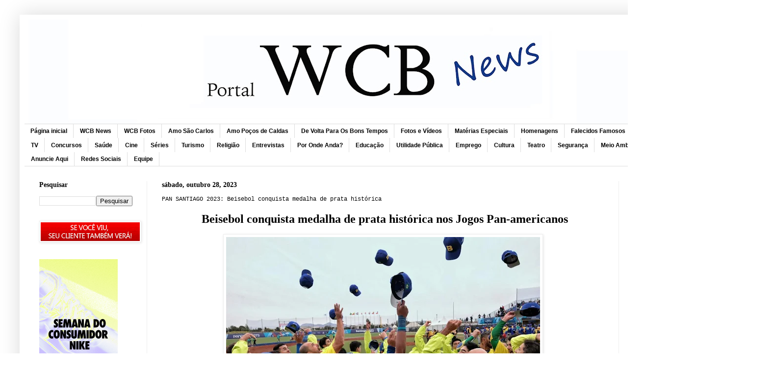

--- FILE ---
content_type: text/html; charset=UTF-8
request_url: http://www.portalwcbnews.com.br/2023/10/pan-santiago-2023-beisebol-conquista.html
body_size: 19299
content:
<!DOCTYPE html>
<html class='v2' dir='ltr' xmlns='http://www.w3.org/1999/xhtml' xmlns:b='http://www.google.com/2005/gml/b' xmlns:data='http://www.google.com/2005/gml/data' xmlns:expr='http://www.google.com/2005/gml/expr'>
<head>
<link href='https://www.blogger.com/static/v1/widgets/335934321-css_bundle_v2.css' rel='stylesheet' type='text/css'/>
<script>
document.addEventListener('contextmenu', function(e) {

    e.preventDefault();

});

</script>
<script language='JavaScript1.2'>
function disableselect(e){
return false
}
function reEnable(){
return true
}
//if IE4+
document.onselectstart=new Function ("return false")
//if NS6
if (window.sidebar){
document.onmousedown=disableselect
document.onclick=reEnable
}
</script>
<meta content='width=1100' name='viewport'/>
<meta content='text/html; charset=UTF-8' http-equiv='Content-Type'/>
<meta content='blogger' name='generator'/>
<link href='http://www.portalwcbnews.com.br/favicon.ico' rel='icon' type='image/x-icon'/>
<link href='http://www.portalwcbnews.com.br/2023/10/pan-santiago-2023-beisebol-conquista.html' rel='canonical'/>
<link rel="alternate" type="application/atom+xml" title="Portal WCB News - Atom" href="http://www.portalwcbnews.com.br/feeds/posts/default" />
<link rel="alternate" type="application/rss+xml" title="Portal WCB News - RSS" href="http://www.portalwcbnews.com.br/feeds/posts/default?alt=rss" />
<link rel="service.post" type="application/atom+xml" title="Portal WCB News - Atom" href="https://www.blogger.com/feeds/8770227357313548372/posts/default" />

<link rel="alternate" type="application/atom+xml" title="Portal WCB News - Atom" href="http://www.portalwcbnews.com.br/feeds/6882795626810102252/comments/default" />
<!--Can't find substitution for tag [blog.ieCssRetrofitLinks]-->
<link href='https://blogger.googleusercontent.com/img/b/R29vZ2xl/AVvXsEhU_n57Qm7lnTqagdyAA6H6k5RB0bZ0whABSxFKDykepiOG9f-drdz6a24XEPc_lfKHOrSRqYssgHRuRbYiL3JkP5hrgsc8Jn0l7dGJoWnoZB0eY5ve8eD1GIEr0NLWlnePkOrh1QvNG2YXwuNYhRAw7H9AWhmYlHxyiHZJZl2CtKsuadOty6GZboCOpz7e/w640-h426/baixados%20(19).jpeg' rel='image_src'/>
<meta content='http://www.portalwcbnews.com.br/2023/10/pan-santiago-2023-beisebol-conquista.html' property='og:url'/>
<meta content='PAN SANTIAGO 2023: Beisebol conquista medalha de prata histórica' property='og:title'/>
<meta content='' property='og:description'/>
<meta content='https://blogger.googleusercontent.com/img/b/R29vZ2xl/AVvXsEhU_n57Qm7lnTqagdyAA6H6k5RB0bZ0whABSxFKDykepiOG9f-drdz6a24XEPc_lfKHOrSRqYssgHRuRbYiL3JkP5hrgsc8Jn0l7dGJoWnoZB0eY5ve8eD1GIEr0NLWlnePkOrh1QvNG2YXwuNYhRAw7H9AWhmYlHxyiHZJZl2CtKsuadOty6GZboCOpz7e/w1200-h630-p-k-no-nu/baixados%20(19).jpeg' property='og:image'/>
<title>
Portal WCB News: PAN SANTIAGO 2023: Beisebol conquista medalha de prata histórica
</title>
<style id='page-skin-1' type='text/css'><!--
/*
-----------------------------------------------
Blogger Template Style
Name:     Simple
Designer: Josh Peterson
URL:      www.noaesthetic.com
----------------------------------------------- */
/* Variable definitions
====================
<Variable name="keycolor" description="Main Color" type="color" default="#66bbdd"/>
<Group description="Page Text" selector="body">
<Variable name="body.font" description="Font" type="font"
default="normal normal 12px Arial, Tahoma, Helvetica, FreeSans, sans-serif"/>
<Variable name="body.text.color" description="Text Color" type="color" default="#222222"/>
</Group>
<Group description="Backgrounds" selector=".body-fauxcolumns-outer">
<Variable name="body.background.color" description="Outer Background" type="color" default="#66bbdd"/>
<Variable name="content.background.color" description="Main Background" type="color" default="#ffffff"/>
<Variable name="header.background.color" description="Header Background" type="color" default="transparent"/>
</Group>
<Group description="Links" selector=".main-outer">
<Variable name="link.color" description="Link Color" type="color" default="#2288bb"/>
<Variable name="link.visited.color" description="Visited Color" type="color" default="#888888"/>
<Variable name="link.hover.color" description="Hover Color" type="color" default="#33aaff"/>
</Group>
<Group description="Blog Title" selector=".header h1">
<Variable name="header.font" description="Font" type="font"
default="normal normal 60px Arial, Tahoma, Helvetica, FreeSans, sans-serif"/>
<Variable name="header.text.color" description="Title Color" type="color" default="#3399bb" />
</Group>
<Group description="Blog Description" selector=".header .description">
<Variable name="description.text.color" description="Description Color" type="color"
default="#777777" />
</Group>
<Group description="Tabs Text" selector=".tabs-inner .widget li a">
<Variable name="tabs.font" description="Font" type="font"
default="normal normal 14px Arial, Tahoma, Helvetica, FreeSans, sans-serif"/>
<Variable name="tabs.text.color" description="Text Color" type="color" default="#999999"/>
<Variable name="tabs.selected.text.color" description="Selected Color" type="color" default="#000000"/>
</Group>
<Group description="Tabs Background" selector=".tabs-outer .PageList">
<Variable name="tabs.background.color" description="Background Color" type="color" default="#f5f5f5"/>
<Variable name="tabs.selected.background.color" description="Selected Color" type="color" default="#eeeeee"/>
</Group>
<Group description="Post Title" selector="h3.post-title, .comments h4">
<Variable name="post.title.font" description="Font" type="font"
default="normal normal 22px Arial, Tahoma, Helvetica, FreeSans, sans-serif"/>
</Group>
<Group description="Date Header" selector=".date-header">
<Variable name="date.header.color" description="Text Color" type="color"
default="#000000"/>
<Variable name="date.header.background.color" description="Background Color" type="color"
default="transparent"/>
</Group>
<Group description="Post Footer" selector=".post-footer">
<Variable name="post.footer.text.color" description="Text Color" type="color" default="#666666"/>
<Variable name="post.footer.background.color" description="Background Color" type="color"
default="#f9f9f9"/>
<Variable name="post.footer.border.color" description="Shadow Color" type="color" default="#eeeeee"/>
</Group>
<Group description="Gadgets" selector="h2">
<Variable name="widget.title.font" description="Title Font" type="font"
default="normal bold 11px Arial, Tahoma, Helvetica, FreeSans, sans-serif"/>
<Variable name="widget.title.text.color" description="Title Color" type="color" default="#000000"/>
<Variable name="widget.alternate.text.color" description="Alternate Color" type="color" default="#999999"/>
</Group>
<Group description="Images" selector=".main-inner">
<Variable name="image.background.color" description="Background Color" type="color" default="#ffffff"/>
<Variable name="image.border.color" description="Border Color" type="color" default="#eeeeee"/>
<Variable name="image.text.color" description="Caption Text Color" type="color" default="#000000"/>
</Group>
<Group description="Accents" selector=".content-inner">
<Variable name="body.rule.color" description="Separator Line Color" type="color" default="#eeeeee"/>
<Variable name="tabs.border.color" description="Tabs Border Color" type="color" default="#eeeeee"/>
</Group>
<Variable name="body.background" description="Body Background" type="background"
color="transparent" default="$(color) none repeat scroll top left"/>
<Variable name="body.background.override" description="Body Background Override" type="string" default=""/>
<Variable name="body.background.gradient.cap" description="Body Gradient Cap" type="url"
default="url(//www.blogblog.com/1kt/simple/gradients_light.png)"/>
<Variable name="body.background.gradient.tile" description="Body Gradient Tile" type="url"
default="url(//www.blogblog.com/1kt/simple/body_gradient_tile_light.png)"/>
<Variable name="content.background.color.selector" description="Content Background Color Selector" type="string" default=".content-inner"/>
<Variable name="content.padding" description="Content Padding" type="length" default="10px"/>
<Variable name="content.padding.horizontal" description="Content Horizontal Padding" type="length" default="10px"/>
<Variable name="content.shadow.spread" description="Content Shadow Spread" type="length" default="40px"/>
<Variable name="content.shadow.spread.webkit" description="Content Shadow Spread (WebKit)" type="length" default="5px"/>
<Variable name="content.shadow.spread.ie" description="Content Shadow Spread (IE)" type="length" default="10px"/>
<Variable name="main.border.width" description="Main Border Width" type="length" default="0"/>
<Variable name="header.background.gradient" description="Header Gradient" type="url" default="none"/>
<Variable name="header.shadow.offset.left" description="Header Shadow Offset Left" type="length" default="-1px"/>
<Variable name="header.shadow.offset.top" description="Header Shadow Offset Top" type="length" default="-1px"/>
<Variable name="header.shadow.spread" description="Header Shadow Spread" type="length" default="1px"/>
<Variable name="header.padding" description="Header Padding" type="length" default="30px"/>
<Variable name="header.border.size" description="Header Border Size" type="length" default="1px"/>
<Variable name="header.bottom.border.size" description="Header Bottom Border Size" type="length" default="1px"/>
<Variable name="header.border.horizontalsize" description="Header Horizontal Border Size" type="length" default="0"/>
<Variable name="description.text.size" description="Description Text Size" type="string" default="140%"/>
<Variable name="tabs.margin.top" description="Tabs Margin Top" type="length" default="0" />
<Variable name="tabs.margin.side" description="Tabs Side Margin" type="length" default="30px" />
<Variable name="tabs.background.gradient" description="Tabs Background Gradient" type="url"
default="url(//www.blogblog.com/1kt/simple/gradients_light.png)"/>
<Variable name="tabs.border.width" description="Tabs Border Width" type="length" default="1px"/>
<Variable name="tabs.bevel.border.width" description="Tabs Bevel Border Width" type="length" default="1px"/>
<Variable name="date.header.padding" description="Date Header Padding" type="string" default="inherit"/>
<Variable name="date.header.letterspacing" description="Date Header Letter Spacing" type="string" default="inherit"/>
<Variable name="date.header.margin" description="Date Header Margin" type="string" default="inherit"/>
<Variable name="post.margin.bottom" description="Post Bottom Margin" type="length" default="25px"/>
<Variable name="image.border.small.size" description="Image Border Small Size" type="length" default="2px"/>
<Variable name="image.border.large.size" description="Image Border Large Size" type="length" default="5px"/>
<Variable name="page.width.selector" description="Page Width Selector" type="string" default=".region-inner"/>
<Variable name="page.width" description="Page Width" type="string" default="auto"/>
<Variable name="main.section.margin" description="Main Section Margin" type="length" default="15px"/>
<Variable name="main.padding" description="Main Padding" type="length" default="15px"/>
<Variable name="main.padding.top" description="Main Padding Top" type="length" default="30px"/>
<Variable name="main.padding.bottom" description="Main Padding Bottom" type="length" default="30px"/>
<Variable name="paging.background"
color="#ffffff"
description="Background of blog paging area" type="background"
default="transparent none no-repeat scroll top center"/>
<Variable name="footer.bevel" description="Bevel border length of footer" type="length" default="0"/>
<Variable name="mobile.background.overlay" description="Mobile Background Overlay" type="string"
default="transparent none repeat scroll top left"/>
<Variable name="mobile.background.size" description="Mobile Background Size" type="string" default="auto"/>
<Variable name="mobile.button.color" description="Mobile Button Color" type="color" default="#ffffff" />
<Variable name="startSide" description="Side where text starts in blog language" type="automatic" default="left"/>
<Variable name="endSide" description="Side where text ends in blog language" type="automatic" default="right"/>
*/
/* Content
----------------------------------------------- */
body {
font: normal normal 12px Verdana, Geneva, sans-serif;
color: #000000;
background: transparent none repeat scroll top left;
padding: 0 40px 40px 40px;
}
html body .region-inner {
min-width: 0;
max-width: 100%;
width: auto;
}
a:link {
text-decoration:none;
color: #0000ff;
}
a:visited {
text-decoration:none;
color: #0b5394;
}
a:hover {
text-decoration:underline;
color: #33aaff;
}
.body-fauxcolumn-outer .fauxcolumn-inner {
background: transparent none repeat scroll top left;
_background-image: none;
}
.body-fauxcolumn-outer .cap-top {
position: absolute;
z-index: 1;
height: 400px;
width: 100%;
background: transparent none repeat scroll top left;
}
.body-fauxcolumn-outer .cap-top .cap-left {
width: 100%;
background: transparent none repeat-x scroll top left;
_background-image: none;
}
.content-outer {
-moz-box-shadow: 0 0 40px rgba(0, 0, 0, .15);
-webkit-box-shadow: 0 0 5px rgba(0, 0, 0, .15);
-goog-ms-box-shadow: 0 0 10px #333333;
box-shadow: 0 0 40px rgba(0, 0, 0, .15);
margin-bottom: 1px;
}
.content-inner {
padding: 10px 10px;
}
.content-inner {
background-color: #ffffff;
}
/* Header
----------------------------------------------- */
.header-outer {
background: transparent none repeat-x scroll 0 -400px;
_background-image: none;
}
.Header h1 {
font: normal normal 60px Arial, Tahoma, Helvetica, FreeSans, sans-serif;
color: #000000;
text-shadow: -1px -1px 1px rgba(0, 0, 0, .2);
}
.Header h1 a {
color: #000000;
}
.Header .description {
font-size: 140%;
color: #858585;
}
.header-inner .Header .titlewrapper {
padding: 22px 30px;
}
.header-inner .Header .descriptionwrapper {
padding: 0 30px;
}
/* Tabs
----------------------------------------------- */
.tabs-inner .section:first-child {
border-top: 1px solid #dddddd;
}
.tabs-inner .section:first-child ul {
margin-top: -1px;
border-top: 1px solid #dddddd;
border-left: 0 solid #dddddd;
border-right: 0 solid #dddddd;
}
.tabs-inner .widget ul {
background: #ffffff url(//www.blogblog.com/1kt/simple/gradients_light.png) repeat-x scroll 0 -800px;
_background-image: none;
border-bottom: 1px solid #dddddd;
margin-top: 0;
margin-left: -30px;
margin-right: -30px;
}
.tabs-inner .widget li a {
display: inline-block;
padding: .6em 1em;
font: normal bold 12px px px px Arial, Tahoma, Helvetica, FreeSans, sans-serif;
color: #000000;
border-left: 1px solid #ffffff;
border-right: 1px solid #dddddd;
}
.tabs-inner .widget li:first-child a {
border-left: none;
}
.tabs-inner .widget li.selected a, .tabs-inner .widget li a:hover {
color: #000000;
background-color: #f2f2f2;
text-decoration: none;
}
/* Columns
----------------------------------------------- */
.main-outer {
border-top: 0 solid #eeeeee;
}
.fauxcolumn-left-outer .fauxcolumn-inner {
border-right: 1px solid #eeeeee;
}
.fauxcolumn-right-outer .fauxcolumn-inner {
border-left: 1px solid #eeeeee;
}
/* Headings
----------------------------------------------- */
h2 {
margin: 0 0 1em 0;
font: normal bold 14px 'Times New Roman', Times, FreeSerif, serif;
color: #000000;
}
/* Widgets
----------------------------------------------- */
.widget .zippy {
color: #999999;
text-shadow: 2px 2px 1px rgba(0, 0, 0, .1);
}
.widget .popular-posts ul {
list-style: none;
}
/* Posts
----------------------------------------------- */
.date-header span {
background-color: #ffffff;
color: #000000;
padding: inherit;
letter-spacing: inherit;
margin: inherit;
}
.main-inner {
padding-top: 30px;
padding-bottom: 30px;
}
.main-inner .column-center-inner {
padding: 0 15px;
}
.main-inner .column-center-inner .section {
margin: 0 15px;
}
.post {
margin: 0 0 25px 0;
}
h3.post-title, .comments h4 {
font: normal normal 12px 'Courier New', Courier, FreeMono, monospace;
margin: .75em 0 0;
}
.post-body {
font-size: 110%;
line-height: 1.4;
position: relative;
}
.post-body img, .post-body .tr-caption-container, .Profile img, .Image img,
.BlogList .item-thumbnail img {
padding: 2px;
background: #ffffff;
border: 1px solid #eeeeee;
-moz-box-shadow: 1px 1px 5px rgba(0, 0, 0, .1);
-webkit-box-shadow: 1px 1px 5px rgba(0, 0, 0, .1);
box-shadow: 1px 1px 5px rgba(0, 0, 0, .1);
}
.post-body img, .post-body .tr-caption-container {
padding: 5px;
}
.post-body .tr-caption-container {
color: #000000;
}
.post-body .tr-caption-container img {
padding: 0;
background: transparent;
border: none;
-moz-box-shadow: 0 0 0 rgba(0, 0, 0, .1);
-webkit-box-shadow: 0 0 0 rgba(0, 0, 0, .1);
box-shadow: 0 0 0 rgba(0, 0, 0, .1);
}
.post-header {
margin: 0 0 1.5em;
line-height: 1.6;
font-size: 90%;
}
.post-footer {
margin: 20px -2px 0;
padding: 5px 10px;
color: #999999;
background-color: #ffffff;
border-bottom: 1px solid #eeeeee;
line-height: 1.6;
font-size: 90%;
}
#comments .comment-author {
padding-top: 1.5em;
border-top: 1px solid #eeeeee;
background-position: 0 1.5em;
}
#comments .comment-author:first-child {
padding-top: 0;
border-top: none;
}
.avatar-image-container {
margin: .2em 0 0;
}
#comments .avatar-image-container img {
border: 1px solid #eeeeee;
}
/* Comments
----------------------------------------------- */
.comments .comments-content .icon.blog-author {
background-repeat: no-repeat;
background-image: url([data-uri]);
}
.comments .comments-content .loadmore a {
border-top: 1px solid #999999;
border-bottom: 1px solid #999999;
}
.comments .comment-thread.inline-thread {
background-color: #ffffff;
}
.comments .continue {
border-top: 2px solid #999999;
}
/* Accents
---------------------------------------------- */
.section-columns td.columns-cell {
border-left: 1px solid #eeeeee;
}
.blog-pager {
background: transparent none no-repeat scroll top center;
}
.blog-pager-older-link, .home-link,
.blog-pager-newer-link {
background-color: #ffffff;
padding: 5px;
}
.footer-outer {
border-top: 0 dashed #bbbbbb;
}
/* Mobile
----------------------------------------------- */
body.mobile  {
background-size: auto;
}
.mobile .body-fauxcolumn-outer {
background: transparent none repeat scroll top left;
}
.mobile .body-fauxcolumn-outer .cap-top {
background-size: 100% auto;
}
.mobile .content-outer {
-webkit-box-shadow: 0 0 3px rgba(0, 0, 0, .15);
box-shadow: 0 0 3px rgba(0, 0, 0, .15);
}
body.mobile .AdSense {
margin: 0 -40px;
}
.mobile .tabs-inner .widget ul {
margin-left: 0;
margin-right: 0;
}
.mobile .post {
margin: 0;
}
.mobile .main-inner .column-center-inner .section {
margin: 0;
}
.mobile .date-header span {
padding: 0.1em 10px;
margin: 0 -10px;
}
.mobile h3.post-title {
margin: 0;
}
.mobile .blog-pager {
background: transparent none no-repeat scroll top center;
}
.mobile .footer-outer {
border-top: none;
}
.mobile .main-inner, .mobile .footer-inner {
background-color: #ffffff;
}
.mobile-index-contents {
color: #000000;
}
.mobile-link-button {
background-color: #0000ff;
}
.mobile-link-button a:link, .mobile-link-button a:visited {
color: #ffffff;
}
.mobile .tabs-inner .section:first-child {
border-top: none;
}
.mobile .tabs-inner .PageList .widget-content {
background-color: #f2f2f2;
color: #000000;
border-top: 1px solid #dddddd;
border-bottom: 1px solid #dddddd;
}
.mobile .tabs-inner .PageList .widget-content .pagelist-arrow {
border-left: 1px solid #dddddd;
}
#navbar-iframe { height: 0px; visibility: hidden; display: none; }
.jump-link {
text-align: left; /*Alinhamento do "Leia mais"*/
font-size: 150%;> /*Tamanho*/
,font-weight: bold;
text-decoration: underline; /*Fonte em negrito*/
margin: 5px 10px 5px 0px;
}
.jump-link a:link, .jump-link a:visited {
color: red;
text-decoration: none;
}
.jump-link a:hover {
color: blue;
text-decoration: none;
.feed-links{display:none !important;}

--></style>
<style id='template-skin-1' type='text/css'><!--
body {
min-width: 1500px;
}
.content-outer, .content-fauxcolumn-outer, .region-inner {
min-width: 1500px;
max-width: 1500px;
_width: 1500px;
}
.main-inner .columns {
padding-left: 250px;
padding-right: 269px;
}
.main-inner .fauxcolumn-center-outer {
left: 250px;
right: 269px;
/* IE6 does not respect left and right together */
_width: expression(this.parentNode.offsetWidth -
parseInt("250px") -
parseInt("269px") + 'px');
}
.main-inner .fauxcolumn-left-outer {
width: 250px;
}
.main-inner .fauxcolumn-right-outer {
width: 269px;
}
.main-inner .column-left-outer {
width: 250px;
right: 100%;
margin-left: -250px;
}
.main-inner .column-right-outer {
width: 269px;
margin-right: -269px;
}
#layout {
min-width: 0;
}
#layout .content-outer {
min-width: 0;
width: 800px;
}
#layout .region-inner {
min-width: 0;
width: auto;
}
--></style>
<script>      
function click() {       
if (event.button==2||event.button==3) {       
oncontextmenu='return false';       
}       
}       
document.onmousedown=click       
document.oncontextmenu = new Function("return false;")       
</script>
<script language='JavaScript'> 
function bloquear(e){return false} 
function desbloquear(){return true} 
document.onselectstart=new Function ("return false") 
if (window.sidebar){document.onmousedown=bloquear 
document.onclick=desbloquear} 
</script>
<script language='JavaScript'>
function bloquear(e){return false}
function desbloquear(){return true}
document.onselectstart=new Function ("return false")
if (window.sidebar){document.onmousedown=bloquear
document.onclick=desbloquear}
</script>
<script language='JavaScript'>
//Bloqueador de Tecla CTRL - iceBreaker http://www.icebreaker.com.br/
function checartecla (evt)
{if (evt.keyCode == '17')
{alert("Comando Desativado")
return false}
return true}
</script>
<script language='javascript'>
function validateKey (evt)
{if (evt.keyCode == '17')
{alert("Comando Desativado")
return false}
return true}
</script>
<script language='JavaScript'>
function bloquear(e){return false}
function desbloquear(){return true}
document.onselectstart=new Function ("return false")
if (window.sidebar){document.onmousedown=bloquear
document.onclick=desbloquear}
</script>
<script language='JavaScript'>
function bloquear(e){return false}
function desbloquear(){return true}
document.onselectstart=new Function ("return false")
if (window.sidebar){document.onmousedown=bloquear
document.onclick=desbloquear}
</script>
<link href='https://www.blogger.com/dyn-css/authorization.css?targetBlogID=8770227357313548372&amp;zx=4a13cffe-b6c6-4823-8b0c-ca7fd6134c0f' media='none' onload='if(media!=&#39;all&#39;)media=&#39;all&#39;' rel='stylesheet'/><noscript><link href='https://www.blogger.com/dyn-css/authorization.css?targetBlogID=8770227357313548372&amp;zx=4a13cffe-b6c6-4823-8b0c-ca7fd6134c0f' rel='stylesheet'/></noscript>
<meta name='google-adsense-platform-account' content='ca-host-pub-1556223355139109'/>
<meta name='google-adsense-platform-domain' content='blogspot.com'/>

<!-- data-ad-client=ca-pub-6950397464980953 -->

</head>
<body oncontextmenu='return false' ondragstart='return false' onkeydown='return validateKey(event)' onselectstart='return false'>
<div class='navbar no-items section' id='navbar'>
</div>
<div class='body-fauxcolumns'>
<div class='fauxcolumn-outer body-fauxcolumn-outer'>
<div class='cap-top'>
<div class='cap-left'></div>
<div class='cap-right'></div>
</div>
<div class='fauxborder-left'>
<div class='fauxborder-right'></div>
<div class='fauxcolumn-inner'>
</div>
</div>
<div class='cap-bottom'>
<div class='cap-left'></div>
<div class='cap-right'></div>
</div>
</div>
</div>
<div class='content'>
<div class='content-fauxcolumns'>
<div class='fauxcolumn-outer content-fauxcolumn-outer'>
<div class='cap-top'>
<div class='cap-left'></div>
<div class='cap-right'></div>
</div>
<div class='fauxborder-left'>
<div class='fauxborder-right'></div>
<div class='fauxcolumn-inner'>
</div>
</div>
<div class='cap-bottom'>
<div class='cap-left'></div>
<div class='cap-right'></div>
</div>
</div>
</div>
<div class='content-outer'>
<div class='content-cap-top cap-top'>
<div class='cap-left'></div>
<div class='cap-right'></div>
</div>
<div class='fauxborder-left content-fauxborder-left'>
<div class='fauxborder-right content-fauxborder-right'></div>
<div class='content-inner'>
<header>
<div class='header-outer'>
<div class='header-cap-top cap-top'>
<div class='cap-left'></div>
<div class='cap-right'></div>
</div>
<div class='fauxborder-left header-fauxborder-left'>
<div class='fauxborder-right header-fauxborder-right'></div>
<div class='region-inner header-inner'>
<div class='header section' id='header'><div class='widget Header' data-version='1' id='Header1'>
<div id='header-inner'>
<a href='http://www.portalwcbnews.com.br/' style='display: block'>
<img alt='Portal WCB News' height='212px; ' id='Header1_headerimg' src='https://blogger.googleusercontent.com/img/a/AVvXsEgjKodA-CIyxvhN24Jqc0atAAdHgGShzefrnIVIYWcvsVN-HO3kQLmmJ9x8Mm_xdASztF_wip_iXdhcM3Ry_iKCUxv2TAAwtDMQnU8GnwG8CpO6rEHB0mDuobrrcdqmnzNOSASfCdAiOw7xp5pWaE5StCxV5mCOPUPl69vqQnnDt5UOcs4LB0AcDMuPDLAB=s1600' style='display: block' width='1600px; '/>
</a>
</div>
</div></div>
</div>
</div>
<div class='header-cap-bottom cap-bottom'>
<div class='cap-left'></div>
<div class='cap-right'></div>
</div>
</div>
</header>
<div class='tabs-outer'>
<div class='tabs-cap-top cap-top'>
<div class='cap-left'></div>
<div class='cap-right'></div>
</div>
<div class='fauxborder-left tabs-fauxborder-left'>
<div class='fauxborder-right tabs-fauxborder-right'></div>
<div class='region-inner tabs-inner'>
<div class='tabs section' id='crosscol'><div class='widget PageList' data-version='1' id='PageList1'>
<h2>
Páginas
</h2>
<div class='widget-content'>
<ul>
<li>
<a href='https://www.portalwcbnews.com.br/'>
Página inicial
</a>
</li>
<li>
<a href='http://www.portalwcbnews.com.br/p/blog-page.html'>
WCB News 
</a>
</li>
<li>
<a href='http://www.portalwcbnews.com.br/p/wcb-fotos.html'>
WCB Fotos
</a>
</li>
<li>
<a href='http://www.portalwcbnews.com.br/p/amo-sao-carlos.html'>
Amo São Carlos
</a>
</li>
<li>
<a href='http://www.portalwcbnews.com.br/p/amo-pocos-de-caldas.html'>
Amo Poços de Caldas
</a>
</li>
<li>
<a href='http://www.portalwcbnews.com.br/p/de-volta-para-os-bons-tempos.html'>
De Volta Para Os Bons Tempos
</a>
</li>
<li>
<a href='http://www.portalwcbnews.com.br/p/fotos-e-videos.html'>
Fotos e Vídeos
</a>
</li>
<li>
<a href='http://www.portalwcbnews.com.br/p/especiais.html'>
Matérias Especiais
</a>
</li>
<li>
<a href='http://www.portalwcbnews.com.br/p/homenagens.html'>
Homenagens
</a>
</li>
<li>
<a href='http://www.portalwcbnews.com.br/p/falecidos-famosos.html'>
Falecidos Famosos
</a>
</li>
<li>
<a href='http://www.portalwcbnews.com.br/p/esportes.html'>
Esportes
</a>
</li>
<li>
<a href='http://www.portalwcbnews.com.br/p/eventos.html'>
Eventos
</a>
</li>
<li>
<a href='http://www.portalwcbnews.com.br/p/musica.html'>
Música
</a>
</li>
<li>
<a href='http://www.portalwcbnews.com.br/p/tv.html'>
TV
</a>
</li>
<li>
<a href='http://www.portalwcbnews.com.br/p/concursos.html'>
Concursos
</a>
</li>
<li>
<a href='http://www.portalwcbnews.com.br/p/blog-page_5.html'>
Saúde
</a>
</li>
<li>
<a href='http://www.portalwcbnews.com.br/p/cine.html'>
Cine 
</a>
</li>
<li>
<a href='http://www.portalwcbnews.com.br/p/series.html'>
Séries
</a>
</li>
<li>
<a href='http://www.portalwcbnews.com.br/p/turismo.html'>
Turismo
</a>
</li>
<li>
<a href='http://www.portalwcbnews.com.br/p/religao.html'>
Religião
</a>
</li>
<li>
<a href='http://www.portalwcbnews.com.br/p/entrevistas.html'>
Entrevistas
</a>
</li>
<li>
<a href='http://www.portalwcbnews.com.br/p/por-onde-anda.html'>
Por Onde Anda?
</a>
</li>
<li>
<a href='http://www.portalwcbnews.com.br/p/educacao.html'>
Educação
</a>
</li>
<li>
<a href='http://www.portalwcbnews.com.br/p/utilidade-publica.html'>
Utilidade Pública
</a>
</li>
<li>
<a href='http://www.portalwcbnews.com.br/p/emprego.html'>
Emprego
</a>
</li>
<li>
<a href='http://www.portalwcbnews.com.br/p/cultura.html'>
Cultura
</a>
</li>
<li>
<a href='http://www.portalwcbnews.com.br/p/teatro.html'>
Teatro
</a>
</li>
<li>
<a href='http://www.portalwcbnews.com.br/p/seguranca.html'>
Segurança
</a>
</li>
<li>
<a href='http://www.portalwcbnews.com.br/p/meio-ambiente.html'>
Meio Ambiente
</a>
</li>
<li>
<a href='http://www.portalwcbnews.com.br/p/solidariedade.html'>
Solidariedade
</a>
</li>
<li>
<a href='http://www.portalwcbnews.com.br/p/politica.html'>
Política
</a>
</li>
<li>
<a href='http://www.portalwcbnews.com.br/p/anuncie-aqui.html'>
Anuncie Aqui
</a>
</li>
<li>
<a href='http://www.portalwcbnews.com.br/p/redes-sociais.html'>
Redes Sociais
</a>
</li>
<li>
<a href='http://www.portalwcbnews.com.br/p/equipe.html'>
Equipe
</a>
</li>
</ul>
<div class='clear'></div>
</div>
</div></div>
<div class='tabs no-items section' id='crosscol-overflow'></div>
</div>
</div>
<div class='tabs-cap-bottom cap-bottom'>
<div class='cap-left'></div>
<div class='cap-right'></div>
</div>
</div>
<div class='main-outer'>
<div class='main-cap-top cap-top'>
<div class='cap-left'></div>
<div class='cap-right'></div>
</div>
<div class='fauxborder-left main-fauxborder-left'>
<div class='fauxborder-right main-fauxborder-right'></div>
<div class='region-inner main-inner'>
<div class='columns fauxcolumns'>
<div class='fauxcolumn-outer fauxcolumn-center-outer'>
<div class='cap-top'>
<div class='cap-left'></div>
<div class='cap-right'></div>
</div>
<div class='fauxborder-left'>
<div class='fauxborder-right'></div>
<div class='fauxcolumn-inner'>
</div>
</div>
<div class='cap-bottom'>
<div class='cap-left'></div>
<div class='cap-right'></div>
</div>
</div>
<div class='fauxcolumn-outer fauxcolumn-left-outer'>
<div class='cap-top'>
<div class='cap-left'></div>
<div class='cap-right'></div>
</div>
<div class='fauxborder-left'>
<div class='fauxborder-right'></div>
<div class='fauxcolumn-inner'>
</div>
</div>
<div class='cap-bottom'>
<div class='cap-left'></div>
<div class='cap-right'></div>
</div>
</div>
<div class='fauxcolumn-outer fauxcolumn-right-outer'>
<div class='cap-top'>
<div class='cap-left'></div>
<div class='cap-right'></div>
</div>
<div class='fauxborder-left'>
<div class='fauxborder-right'></div>
<div class='fauxcolumn-inner'>
</div>
</div>
<div class='cap-bottom'>
<div class='cap-left'></div>
<div class='cap-right'></div>
</div>
</div>
<!-- corrects IE6 width calculation -->
<div class='columns-inner'>
<div class='column-center-outer'>
<div class='column-center-inner'>
<div class='main section' id='main'><div class='widget Blog' data-version='1' id='Blog1'>
<div class='blog-posts hfeed'>
<!--Can't find substitution for tag [defaultAdStart]-->

                                        <div class="date-outer">
                                      
<h2 class='date-header'>
<span>
sábado, outubro 28, 2023
</span>
</h2>

                                        <div class="date-posts">
                                      
<div class='post-outer'>
<div class='post hentry' itemprop='blogPost' itemscope='itemscope' itemtype='http://schema.org/BlogPosting'>
<meta content='https://blogger.googleusercontent.com/img/b/R29vZ2xl/AVvXsEhU_n57Qm7lnTqagdyAA6H6k5RB0bZ0whABSxFKDykepiOG9f-drdz6a24XEPc_lfKHOrSRqYssgHRuRbYiL3JkP5hrgsc8Jn0l7dGJoWnoZB0eY5ve8eD1GIEr0NLWlnePkOrh1QvNG2YXwuNYhRAw7H9AWhmYlHxyiHZJZl2CtKsuadOty6GZboCOpz7e/w640-h426/baixados%20(19).jpeg' itemprop='image_url'/>
<meta content='8770227357313548372' itemprop='blogId'/>
<meta content='6882795626810102252' itemprop='postId'/>
<a name='6882795626810102252'></a>
<h3 class='post-title entry-title' itemprop='name'>
PAN SANTIAGO 2023: Beisebol conquista medalha de prata histórica
</h3>
<div class='post-header'>
<div class='post-header-line-1'></div>
</div>
<div class='post-body entry-content' id='post-body-6882795626810102252' itemprop='description articleBody'>
<p style="text-align: center;"><span style="font-size: x-large;"><b>&nbsp;<span style="font-family: verdana; text-align: justify;">Beisebol conquista medalha de prata histórica nos Jogos Pan-americanos</span></b></span></p><p style="text-align: center;"><span style="font-size: x-large;"><b></b></span></p><div class="separator" style="clear: both; text-align: center;"><span style="font-size: x-large;"><b><a href="https://blogger.googleusercontent.com/img/b/R29vZ2xl/AVvXsEhU_n57Qm7lnTqagdyAA6H6k5RB0bZ0whABSxFKDykepiOG9f-drdz6a24XEPc_lfKHOrSRqYssgHRuRbYiL3JkP5hrgsc8Jn0l7dGJoWnoZB0eY5ve8eD1GIEr0NLWlnePkOrh1QvNG2YXwuNYhRAw7H9AWhmYlHxyiHZJZl2CtKsuadOty6GZboCOpz7e/s1200/baixados%20(19).jpeg" imageanchor="1" style="margin-left: 1em; margin-right: 1em;"><img border="0" data-original-height="799" data-original-width="1200" height="426" loading="lazy" src="https://blogger.googleusercontent.com/img/b/R29vZ2xl/AVvXsEhU_n57Qm7lnTqagdyAA6H6k5RB0bZ0whABSxFKDykepiOG9f-drdz6a24XEPc_lfKHOrSRqYssgHRuRbYiL3JkP5hrgsc8Jn0l7dGJoWnoZB0eY5ve8eD1GIEr0NLWlnePkOrh1QvNG2YXwuNYhRAw7H9AWhmYlHxyiHZJZl2CtKsuadOty6GZboCOpz7e/w640-h426-rw/baixados%20(19).jpeg" width="640" /></a></b></span></div><p></p><span style="font-family: verdana;"><div style="font-size: large; text-align: justify;">O beisebol brasileiro fez história neste sábado, 28 de outubro, nos Jogos Pan-americanos Santiago 2023. Foi neste dia que a modalidade conquistou a primeira medalha &#8211; a de prata &#8211; em sua história nos Jogos. Após uma campanha inesquecível, com vitórias sobre países de muita tradição no beisebol, como Cuba e Venezuela, a seleção brasileira acabou derrotada na final pela Colômbia, a quem havia vencido na fase de grupos, pelo placar de 9 a 1, partida disputada no Parque Centenário. Uma campanha para ficar para sempre registrada na memória dos amantes do beisebol, e do esporte em geral. Com muita vibração dos jogadores e torcedores, desde o início da competição.</div><span><a name="more"></a></span><div style="font-size: large; text-align: justify;"><br /></div><div style="font-size: large; text-align: justify;">&#8220;Vou falar por mim e sei que pelos meus companheiros, comissão técnica etc. Todos que vieram aqui representaram o Brasil da melhor forma possível. É claro que você chega na final e quer a medalha de ouro, mas a Colômbia jogou muito bem e eles mereceram a conquista. Então, a gente fica feliz, sim, com a medalha de prata, porque a gente sabe que representou bem o Brasil&#8221;, disse Paulo Orlando, um dos líderes do time, com lágrimas nos olhos de emoção.</div><div style="font-size: large; text-align: justify;"><br /></div><div style="font-size: large; text-align: justify;">Ao fim da primeira das sete entradas, o placar estava 1 a 0 para a Colômbia, mas na entrada seguinte o Brasil igualou em 1 a 1. O duelo estava equilibrado até a terceira entrada, com o placar de 2 a 1 para os colombianos, mas os três pontos para a equipe adversária, na quarta entrada, foram fundamentais para que a Colômbia abrisse uma boa vantagem e encaminhasse a vitória. Além do ouro da Colômbia e da prata do Brasil, o México foi quem conquistou a medalha de bronze.</div><div style="font-size: large; text-align: justify;"><br /></div><div style="font-size: large; text-align: justify;">Na fantástica campanha brasileira nos Jogos Pan-americanos, a equipe alcançou vitórias sobre potências da modalidade. Logo na primeira rodada, derrotou a Venezuela por 3 a 1. Após a estreia pelo grupo B, o Brasil superou a Colômbia por 8 a 7 e, no jogo final da primeira fase, mostrou que poderia brigar mesmo por medalha ao ganhar de Cuba por 4 a 2. Já na segunda fase, o chamado Super Round, o Brasil venceu Panamá por 5 a 3 e encaminhou a classificação para a final, sendo derrotado pelo México somente na última rodada, mas com reservas, pois já estava classificado para a grande decisão.</div><div style="font-size: large; text-align: justify;"><br /></div><div style="font-size: large; text-align: justify;">A seleção brasileira é formada por jovens atletas e alguns poucos que atuam em grandes ligas, como Felipe Natel, arremessador titular do time, que está há mais de uma década no Japão. Nas 19 edições dos Jogos Pan-americanos em que o beisebol do Brasil participou, o melhor resultado havia sido um 5º lugar.</div><div style="text-align: justify;"><br /></div><div style="text-align: justify;">Foto: Miriam Jeske/COB</div></span>
<div style='clear: both;'></div>
</div>
<div class='post-footer'>
<div class='post-footer-line post-footer-line-1'></div>
<div style=' height:80px;  background:rgb(232, 240, 249); border: 1px solid rgb(171, 210, 233); padding: 10px; margin: 10px 0pt 10p 0px;'>
<p style='color: rgb(59, 89, 152); margin: 0pt 0pt 5px; font: bold 1.3em helvetica,arial,verdana;'>Gostou? Então compartilhe!</p>
<div id='fb-root'></div><script src='http://connect.facebook.net/pt_BR/all.js#xfbml=1'></script><div class='fb-like' data-href='http://facebook.com/portalwcbnews' data-send='true' data-show-faces='true' data-width='450'></div>
<a class='twitter-share-button' data-count='horizontal' href='http://twitter.com/share'>Tweet</a>
<script src='http://platform.twitter.com/widgets.js' type='text/javascript'></script><a class='twitter-follow-button' data-lang='pt' data-show-count='false' href='https://twitter.com/portalwcbnews'>Seguir</a>
<script>!function(d,s,id){var js,fjs=d.getElementsByTagName(s)[0];if(!d.getElementById(id)){js=d.createElement(s);js.id=id;js.src="//platform.twitter.com/widgets.js";fjs.parentNode.insertBefore(js,fjs);}}(document,"script","twitter-wjs");</script>
</div>
<span class='post-author vcard'>
</span>
<span class='post-timestamp'>
</span>
<span class='post-comment-link'>
</span>
<span class='post-icons'>
</span>
<div class='post-share-buttons goog-inline-block'>
<a class='goog-inline-block share-button sb-email' href='https://www.blogger.com/share-post.g?blogID=8770227357313548372&postID=6882795626810102252&target=email' target='_blank' title='Enviar por e-mail'>
<span class='share-button-link-text'>
Enviar por e-mail
</span>
</a>
<a class='goog-inline-block share-button sb-blog' href='https://www.blogger.com/share-post.g?blogID=8770227357313548372&postID=6882795626810102252&target=blog' onclick='window.open(this.href, "_blank", "height=270,width=475"); return false;' target='_blank' title='Postar no blog!'>
<span class='share-button-link-text'>
Postar no blog!
</span>
</a>
<a class='goog-inline-block share-button sb-twitter' href='https://www.blogger.com/share-post.g?blogID=8770227357313548372&postID=6882795626810102252&target=twitter' target='_blank' title='Compartilhar no X'>
<span class='share-button-link-text'>
Compartilhar no X
</span>
</a>
<a class='goog-inline-block share-button sb-facebook' href='https://www.blogger.com/share-post.g?blogID=8770227357313548372&postID=6882795626810102252&target=facebook' onclick='window.open(this.href, "_blank", "height=430,width=640"); return false;' target='_blank' title='Compartilhar no Facebook'>
<span class='share-button-link-text'>
Compartilhar no Facebook
</span>
</a>
<a class='goog-inline-block share-button sb-pinterest' href='https://www.blogger.com/share-post.g?blogID=8770227357313548372&postID=6882795626810102252&target=pinterest' target='_blank' title='Compartilhar com o Pinterest'>
<span class='share-button-link-text'>
Compartilhar com o Pinterest
</span>
</a>
</div>
</div>
<div class='post-footer-line post-footer-line-2'>
<span class='post-labels'>
</span>
</div>
<div class='post-footer-line post-footer-line-3'></div>
</div>
<div class='comments' id='comments'>
<a name='comments'></a>
<div id='backlinks-container'>
<div id='Blog1_backlinks-container'>
</div>
</div>
</div>
</div>
<!--Can't find substitution for tag [defaultAdEnd]-->
<div class='inline-ad'>
</div>
<!--Can't find substitution for tag [adStart]-->

                                      </div></div>
                                    
<!--Can't find substitution for tag [adEnd]-->
</div>
<div class='blog-pager' id='blog-pager'>
<span id='blog-pager-newer-link'>
<a class='blog-pager-newer-link' href='http://www.portalwcbnews.com.br/2023/10/luto-matthew-perry-o-chandler-de.html' id='Blog1_blog-pager-newer-link' title='Postagem mais recente'>
Postagem mais recente
</a>
</span>
<span id='blog-pager-older-link'>
<a class='blog-pager-older-link' href='http://www.portalwcbnews.com.br/2023/10/pan-santiago-2023-judo-brasileiro.html' id='Blog1_blog-pager-older-link' title='Postagem mais antiga'>
Postagem mais antiga
</a>
</span>
</div>
<div class='clear'></div>
<div class='post-feeds'>
</div>
</div></div>
</div>
</div>
<div class='column-left-outer'>
<div class='column-left-inner'>
<aside>
<div class='sidebar section' id='sidebar-left-1'><div class='widget BlogSearch' data-version='1' id='BlogSearch1'>
<h2 class='title'>Pesquisar</h2>
<div class='widget-content'>
<div id='BlogSearch1_form'>
<form action='http://www.portalwcbnews.com.br/search' class='gsc-search-box' target='_top'>
<table cellpadding='0' cellspacing='0' class='gsc-search-box'>
<tbody>
<tr>
<td class='gsc-input'>
<input autocomplete='off' class='gsc-input' name='q' size='10' title='search' type='text' value=''/>
</td>
<td class='gsc-search-button'>
<input class='gsc-search-button' title='search' type='submit' value='Pesquisar'/>
</td>
</tr>
</tbody>
</table>
</form>
</div>
</div>
<div class='clear'></div>
</div><div class='widget Image' data-version='1' id='Image6'>
<div class='widget-content'>
<img alt='' height='38' id='Image6_img' src='https://blogger.googleusercontent.com/img/a/AVvXsEiLBRCtUI9M4JPkcJqg4N54EXm1QAaBke4eu2ExjCOYSg6szy_fIhW7nnhKqBONE7z35zGugPptrZmdKv51G7rNKS4Igi99CIgxxkH1gTR6ehMS6hwaMX1y_Ek781y_Y3TbssNLYxRz0WhsxVQBnABENp3gYO7aLl_GiXKDfwCji9qE029xUGWO6HDw=s202' width='202'/>
<br/>
</div>
<div class='clear'></div>
</div><div class='widget HTML' data-version='1' id='HTML2'>
<div class='widget-content'>
<!-- START ADVERTISER: Nike BR from awin.com -->

<a rel="sponsored" href="https://www.awin1.com/cread.php?s=3342758&v=17652&q=431534&r=1331737">
    <img src="https://www.awin1.com/cshow.php?s=3342758&amp;v=17652&amp;q=431534&amp;r=1331737" border="0" />
</a>

<!-- END ADVERTISER: Nike BR from awin.com -->
</div>
<div class='clear'></div>
</div><div class='widget Image' data-version='1' id='Image4'>
<div class='widget-content'>
<img alt='' height='90' id='Image4_img' src='https://blogger.googleusercontent.com/img/a/AVvXsEhhr64GKNzvNfazeJXIGHV3eP9vXYm6roGPnk0yZZE_lIDwGDVJMDNQSWSgkcKlovoK0fcMOlNgWuThi5ckCFKmXXMaha9Kk7vatrocWPU-efZ_uQ1oBvfAHp1x90iDZqXpWUWqsbK6zgXl1iRo9JjT4-LU-DMykbiN1ETeQa97wH3afFtBrIDkjqUb=s202' width='202'/>
<br/>
</div>
<div class='clear'></div>
</div><div class='widget AdSense' data-version='1' id='AdSense3'>
<div class='widget-content'>
<script async src="https://pagead2.googlesyndication.com/pagead/js/adsbygoogle.js?client=ca-pub-6950397464980953&host=ca-host-pub-1556223355139109" crossorigin="anonymous"></script>
<!-- portalwcbnews_sidebar-left-1_AdSense3_1x1_as -->
<ins class="adsbygoogle"
     style="display:block"
     data-ad-client="ca-pub-6950397464980953"
     data-ad-host="ca-host-pub-1556223355139109"
     data-ad-slot="5970925018"
     data-ad-format="auto"
     data-full-width-responsive="true"></ins>
<script>
(adsbygoogle = window.adsbygoogle || []).push({});
</script>
<div class='clear'></div>
</div>
</div><div class='widget AdSense' data-version='1' id='AdSense1'>
<div class='widget-content'>
<script async src="https://pagead2.googlesyndication.com/pagead/js/adsbygoogle.js?client=ca-pub-6950397464980953&host=ca-host-pub-1556223355139109" crossorigin="anonymous"></script>
<!-- portalwcbnews_sidebar-left-1_AdSense1_1x1_as -->
<ins class="adsbygoogle"
     style="display:block"
     data-ad-client="ca-pub-6950397464980953"
     data-ad-host="ca-host-pub-1556223355139109"
     data-ad-slot="3536333364"
     data-ad-format="auto"
     data-full-width-responsive="true"></ins>
<script>
(adsbygoogle = window.adsbygoogle || []).push({});
</script>
<div class='clear'></div>
</div>
</div><div class='widget HTML' data-version='1' id='HTML5'>
<div class='widget-content'>
<!-- START ADVERTISER: Dafiti BR from awin.com -->

<a rel="sponsored" href="https://www.awin1.com/cread.php?s=2866773&v=17697&q=411633&r=1331737">
    <img src="https://www.awin1.com/cshow.php?s=2866773&amp;v=17697&amp;q=411633&amp;r=1331737" border="0" />
</a>

<!-- END ADVERTISER: Dafiti BR from awin.com -->
</div>
<div class='clear'></div>
</div><div class='widget HTML' data-version='1' id='HTML4'>
<div class='widget-content'>
<!-- START ADVERTISER: Dafiti BR from awin.com -->

<a rel="sponsored" href="https://www.awin1.com/cread.php?s=2866772&v=17697&q=411633&r=1331737">
    <img src="https://www.awin1.com/cshow.php?s=2866772&amp;v=17697&amp;q=411633&amp;r=1331737" border="0" />
</a>

<!-- END ADVERTISER: Dafiti BR from awin.com -->
</div>
<div class='clear'></div>
</div><div class='widget Image' data-version='1' id='Image7'>
<div class='widget-content'>
<img alt='' height='168' id='Image7_img' src='https://blogger.googleusercontent.com/img/a/AVvXsEhIq7RNktNzkiTsCOe2Nc41KfPlOGQOgl4RxTu7HZFM4kDOrVGJodl_jJlfNSlLbdVCDE0jvrnNcjfHeBNjYPgc9_lCnK8QdlyMtC0Tk2xC0tTQ3C6DqkarZDCtD991yfoEZPazCi6Y29QTEsU0SzirJk2TchlCdrpsvnq1huVj57e9CcbGLAxm6EjM=s202' width='202'/>
<br/>
</div>
<div class='clear'></div>
</div><div class='widget BlogArchive' data-version='1' id='BlogArchive2'>
<h2>Arquivo do blog</h2>
<div class='widget-content'>
<div id='ArchiveList'>
<div id='BlogArchive2_ArchiveList'>
<select id='BlogArchive2_ArchiveMenu'>
<option value=''>Arquivo do blog</option>
<option value='http://www.portalwcbnews.com.br/2026/01/'>janeiro (110)</option>
<option value='http://www.portalwcbnews.com.br/2025/12/'>dezembro (99)</option>
<option value='http://www.portalwcbnews.com.br/2025/11/'>novembro (176)</option>
<option value='http://www.portalwcbnews.com.br/2025/10/'>outubro (164)</option>
<option value='http://www.portalwcbnews.com.br/2025/09/'>setembro (182)</option>
<option value='http://www.portalwcbnews.com.br/2025/08/'>agosto (201)</option>
<option value='http://www.portalwcbnews.com.br/2025/07/'>julho (175)</option>
<option value='http://www.portalwcbnews.com.br/2025/06/'>junho (93)</option>
<option value='http://www.portalwcbnews.com.br/2025/05/'>maio (196)</option>
<option value='http://www.portalwcbnews.com.br/2025/04/'>abril (193)</option>
<option value='http://www.portalwcbnews.com.br/2025/03/'>março (61)</option>
<option value='http://www.portalwcbnews.com.br/2025/02/'>fevereiro (85)</option>
<option value='http://www.portalwcbnews.com.br/2025/01/'>janeiro (74)</option>
<option value='http://www.portalwcbnews.com.br/2024/12/'>dezembro (58)</option>
<option value='http://www.portalwcbnews.com.br/2024/11/'>novembro (38)</option>
<option value='http://www.portalwcbnews.com.br/2024/10/'>outubro (26)</option>
<option value='http://www.portalwcbnews.com.br/2024/09/'>setembro (31)</option>
<option value='http://www.portalwcbnews.com.br/2024/08/'>agosto (63)</option>
<option value='http://www.portalwcbnews.com.br/2024/07/'>julho (12)</option>
<option value='http://www.portalwcbnews.com.br/2024/06/'>junho (48)</option>
<option value='http://www.portalwcbnews.com.br/2024/05/'>maio (77)</option>
<option value='http://www.portalwcbnews.com.br/2024/04/'>abril (88)</option>
<option value='http://www.portalwcbnews.com.br/2024/03/'>março (119)</option>
<option value='http://www.portalwcbnews.com.br/2024/02/'>fevereiro (48)</option>
<option value='http://www.portalwcbnews.com.br/2024/01/'>janeiro (7)</option>
<option value='http://www.portalwcbnews.com.br/2023/12/'>dezembro (31)</option>
<option value='http://www.portalwcbnews.com.br/2023/11/'>novembro (62)</option>
<option value='http://www.portalwcbnews.com.br/2023/10/'>outubro (105)</option>
<option value='http://www.portalwcbnews.com.br/2023/09/'>setembro (77)</option>
<option value='http://www.portalwcbnews.com.br/2023/08/'>agosto (61)</option>
<option value='http://www.portalwcbnews.com.br/2023/07/'>julho (62)</option>
<option value='http://www.portalwcbnews.com.br/2023/06/'>junho (43)</option>
<option value='http://www.portalwcbnews.com.br/2023/05/'>maio (61)</option>
<option value='http://www.portalwcbnews.com.br/2023/04/'>abril (20)</option>
<option value='http://www.portalwcbnews.com.br/2023/03/'>março (31)</option>
<option value='http://www.portalwcbnews.com.br/2020/11/'>novembro (3)</option>
<option value='http://www.portalwcbnews.com.br/2019/12/'>dezembro (4)</option>
<option value='http://www.portalwcbnews.com.br/2019/11/'>novembro (46)</option>
<option value='http://www.portalwcbnews.com.br/2019/10/'>outubro (22)</option>
<option value='http://www.portalwcbnews.com.br/2019/09/'>setembro (32)</option>
<option value='http://www.portalwcbnews.com.br/2019/08/'>agosto (21)</option>
<option value='http://www.portalwcbnews.com.br/2019/07/'>julho (10)</option>
<option value='http://www.portalwcbnews.com.br/2019/06/'>junho (32)</option>
<option value='http://www.portalwcbnews.com.br/2019/05/'>maio (20)</option>
<option value='http://www.portalwcbnews.com.br/2019/04/'>abril (13)</option>
<option value='http://www.portalwcbnews.com.br/2019/03/'>março (24)</option>
<option value='http://www.portalwcbnews.com.br/2019/02/'>fevereiro (30)</option>
<option value='http://www.portalwcbnews.com.br/2019/01/'>janeiro (53)</option>
<option value='http://www.portalwcbnews.com.br/2018/12/'>dezembro (99)</option>
<option value='http://www.portalwcbnews.com.br/2018/11/'>novembro (45)</option>
<option value='http://www.portalwcbnews.com.br/2018/10/'>outubro (40)</option>
<option value='http://www.portalwcbnews.com.br/2018/09/'>setembro (36)</option>
<option value='http://www.portalwcbnews.com.br/2018/06/'>junho (8)</option>
<option value='http://www.portalwcbnews.com.br/2018/05/'>maio (18)</option>
<option value='http://www.portalwcbnews.com.br/2018/04/'>abril (28)</option>
<option value='http://www.portalwcbnews.com.br/2018/03/'>março (15)</option>
<option value='http://www.portalwcbnews.com.br/2018/02/'>fevereiro (1)</option>
<option value='http://www.portalwcbnews.com.br/2018/01/'>janeiro (10)</option>
<option value='http://www.portalwcbnews.com.br/2017/12/'>dezembro (4)</option>
<option value='http://www.portalwcbnews.com.br/2017/11/'>novembro (8)</option>
<option value='http://www.portalwcbnews.com.br/2017/10/'>outubro (8)</option>
<option value='http://www.portalwcbnews.com.br/2017/09/'>setembro (44)</option>
<option value='http://www.portalwcbnews.com.br/2017/08/'>agosto (12)</option>
<option value='http://www.portalwcbnews.com.br/2017/07/'>julho (16)</option>
<option value='http://www.portalwcbnews.com.br/2017/06/'>junho (19)</option>
<option value='http://www.portalwcbnews.com.br/2017/05/'>maio (7)</option>
<option value='http://www.portalwcbnews.com.br/2017/04/'>abril (12)</option>
<option value='http://www.portalwcbnews.com.br/2017/03/'>março (20)</option>
<option value='http://www.portalwcbnews.com.br/2017/02/'>fevereiro (69)</option>
<option value='http://www.portalwcbnews.com.br/2017/01/'>janeiro (22)</option>
<option value='http://www.portalwcbnews.com.br/2016/12/'>dezembro (84)</option>
<option value='http://www.portalwcbnews.com.br/2016/11/'>novembro (61)</option>
<option value='http://www.portalwcbnews.com.br/2016/10/'>outubro (100)</option>
<option value='http://www.portalwcbnews.com.br/2016/09/'>setembro (147)</option>
<option value='http://www.portalwcbnews.com.br/2016/08/'>agosto (183)</option>
<option value='http://www.portalwcbnews.com.br/2016/07/'>julho (78)</option>
<option value='http://www.portalwcbnews.com.br/2016/06/'>junho (232)</option>
<option value='http://www.portalwcbnews.com.br/2016/05/'>maio (184)</option>
<option value='http://www.portalwcbnews.com.br/2016/04/'>abril (152)</option>
<option value='http://www.portalwcbnews.com.br/2016/03/'>março (177)</option>
<option value='http://www.portalwcbnews.com.br/2016/02/'>fevereiro (175)</option>
<option value='http://www.portalwcbnews.com.br/2016/01/'>janeiro (189)</option>
<option value='http://www.portalwcbnews.com.br/2015/12/'>dezembro (174)</option>
<option value='http://www.portalwcbnews.com.br/2015/11/'>novembro (122)</option>
<option value='http://www.portalwcbnews.com.br/2015/10/'>outubro (152)</option>
<option value='http://www.portalwcbnews.com.br/2015/09/'>setembro (241)</option>
<option value='http://www.portalwcbnews.com.br/2015/08/'>agosto (261)</option>
<option value='http://www.portalwcbnews.com.br/2015/07/'>julho (184)</option>
<option value='http://www.portalwcbnews.com.br/2015/06/'>junho (180)</option>
<option value='http://www.portalwcbnews.com.br/2015/05/'>maio (98)</option>
<option value='http://www.portalwcbnews.com.br/2015/04/'>abril (64)</option>
<option value='http://www.portalwcbnews.com.br/2015/03/'>março (113)</option>
<option value='http://www.portalwcbnews.com.br/2015/02/'>fevereiro (227)</option>
<option value='http://www.portalwcbnews.com.br/2015/01/'>janeiro (243)</option>
<option value='http://www.portalwcbnews.com.br/2014/12/'>dezembro (114)</option>
<option value='http://www.portalwcbnews.com.br/2014/11/'>novembro (121)</option>
<option value='http://www.portalwcbnews.com.br/2014/10/'>outubro (90)</option>
<option value='http://www.portalwcbnews.com.br/2014/09/'>setembro (59)</option>
<option value='http://www.portalwcbnews.com.br/2014/08/'>agosto (108)</option>
<option value='http://www.portalwcbnews.com.br/2014/07/'>julho (70)</option>
<option value='http://www.portalwcbnews.com.br/2014/06/'>junho (107)</option>
<option value='http://www.portalwcbnews.com.br/2014/05/'>maio (116)</option>
<option value='http://www.portalwcbnews.com.br/2014/04/'>abril (78)</option>
<option value='http://www.portalwcbnews.com.br/2014/03/'>março (83)</option>
<option value='http://www.portalwcbnews.com.br/2014/02/'>fevereiro (139)</option>
<option value='http://www.portalwcbnews.com.br/2014/01/'>janeiro (126)</option>
<option value='http://www.portalwcbnews.com.br/2013/12/'>dezembro (154)</option>
<option value='http://www.portalwcbnews.com.br/2013/11/'>novembro (190)</option>
<option value='http://www.portalwcbnews.com.br/2013/10/'>outubro (189)</option>
<option value='http://www.portalwcbnews.com.br/2013/09/'>setembro (185)</option>
<option value='http://www.portalwcbnews.com.br/2013/08/'>agosto (297)</option>
<option value='http://www.portalwcbnews.com.br/2013/07/'>julho (142)</option>
<option value='http://www.portalwcbnews.com.br/2013/06/'>junho (109)</option>
<option value='http://www.portalwcbnews.com.br/2013/05/'>maio (87)</option>
<option value='http://www.portalwcbnews.com.br/2013/04/'>abril (117)</option>
<option value='http://www.portalwcbnews.com.br/2013/03/'>março (98)</option>
<option value='http://www.portalwcbnews.com.br/2013/02/'>fevereiro (118)</option>
<option value='http://www.portalwcbnews.com.br/2013/01/'>janeiro (198)</option>
<option value='http://www.portalwcbnews.com.br/2012/12/'>dezembro (204)</option>
<option value='http://www.portalwcbnews.com.br/2012/11/'>novembro (234)</option>
<option value='http://www.portalwcbnews.com.br/2012/10/'>outubro (149)</option>
<option value='http://www.portalwcbnews.com.br/2012/09/'>setembro (176)</option>
<option value='http://www.portalwcbnews.com.br/2012/08/'>agosto (149)</option>
<option value='http://www.portalwcbnews.com.br/2012/07/'>julho (124)</option>
<option value='http://www.portalwcbnews.com.br/2012/06/'>junho (174)</option>
<option value='http://www.portalwcbnews.com.br/2012/05/'>maio (115)</option>
<option value='http://www.portalwcbnews.com.br/2012/04/'>abril (204)</option>
<option value='http://www.portalwcbnews.com.br/2012/03/'>março (11)</option>
<option value='http://www.portalwcbnews.com.br/2012/02/'>fevereiro (3)</option>
<option value='http://www.portalwcbnews.com.br/2012/01/'>janeiro (4)</option>
</select>
</div>
</div>
<div class='clear'></div>
</div>
</div><div class='widget Image' data-version='1' id='Image5'>
<div class='widget-content'>
<img alt='' height='168' id='Image5_img' src='https://blogger.googleusercontent.com/img/a/AVvXsEj_MV0y0Olpg4C1DiPGfGTSksisHhSZ3SE-FeJgu6BTqB_O2jKWkY5xzgD1Fu4UkedFQGhCVFxG-FTxMJSiM2HkWq82tN4JDlcTaxuPwRrO2l_FXzoIfRErXdF76_kYRtLWMlXDNF4iDT4D0TjfxvMspqBjwIZalvMG4OSel0-apYgTk19nIEMoDDvC=s202' width='202'/>
<br/>
</div>
<div class='clear'></div>
</div><div class='widget HTML' data-version='1' id='HTML8'>
<div class='widget-content'>
<!-- START ADVERTISER: C&A BR from awin.com -->

<a rel="sponsored" href="https://www.awin1.com/cread.php?s=3163530&v=17648&q=429770&r=1331737">
    <img src="https://www.awin1.com/cshow.php?s=3163530&amp;v=17648&amp;q=429770&amp;r=1331737" border="0" />
</a>

<!-- END ADVERTISER: C&A BR from awin.com -->
</div>
<div class='clear'></div>
</div></div>
</aside>
</div>
</div>
<div class='column-right-outer'>
<div class='column-right-inner'>
<aside>
<div class='sidebar section' id='sidebar-right-1'><div class='widget BlogArchive' data-version='1' id='BlogArchive1'>
<h2>Central de Notícias</h2>
<div class='widget-content'>
<div id='ArchiveList'>
<div id='BlogArchive1_ArchiveList'>
<select id='BlogArchive1_ArchiveMenu'>
<option value=''>Central de Notícias</option>
<option value='http://www.portalwcbnews.com.br/2026/01/'>janeiro (110)</option>
<option value='http://www.portalwcbnews.com.br/2025/12/'>dezembro (99)</option>
<option value='http://www.portalwcbnews.com.br/2025/11/'>novembro (176)</option>
<option value='http://www.portalwcbnews.com.br/2025/10/'>outubro (164)</option>
<option value='http://www.portalwcbnews.com.br/2025/09/'>setembro (182)</option>
<option value='http://www.portalwcbnews.com.br/2025/08/'>agosto (201)</option>
<option value='http://www.portalwcbnews.com.br/2025/07/'>julho (175)</option>
<option value='http://www.portalwcbnews.com.br/2025/06/'>junho (93)</option>
<option value='http://www.portalwcbnews.com.br/2025/05/'>maio (196)</option>
<option value='http://www.portalwcbnews.com.br/2025/04/'>abril (193)</option>
<option value='http://www.portalwcbnews.com.br/2025/03/'>março (61)</option>
<option value='http://www.portalwcbnews.com.br/2025/02/'>fevereiro (85)</option>
<option value='http://www.portalwcbnews.com.br/2025/01/'>janeiro (74)</option>
<option value='http://www.portalwcbnews.com.br/2024/12/'>dezembro (58)</option>
<option value='http://www.portalwcbnews.com.br/2024/11/'>novembro (38)</option>
<option value='http://www.portalwcbnews.com.br/2024/10/'>outubro (26)</option>
<option value='http://www.portalwcbnews.com.br/2024/09/'>setembro (31)</option>
<option value='http://www.portalwcbnews.com.br/2024/08/'>agosto (63)</option>
<option value='http://www.portalwcbnews.com.br/2024/07/'>julho (12)</option>
<option value='http://www.portalwcbnews.com.br/2024/06/'>junho (48)</option>
<option value='http://www.portalwcbnews.com.br/2024/05/'>maio (77)</option>
<option value='http://www.portalwcbnews.com.br/2024/04/'>abril (88)</option>
<option value='http://www.portalwcbnews.com.br/2024/03/'>março (119)</option>
<option value='http://www.portalwcbnews.com.br/2024/02/'>fevereiro (48)</option>
<option value='http://www.portalwcbnews.com.br/2024/01/'>janeiro (7)</option>
<option value='http://www.portalwcbnews.com.br/2023/12/'>dezembro (31)</option>
<option value='http://www.portalwcbnews.com.br/2023/11/'>novembro (62)</option>
<option value='http://www.portalwcbnews.com.br/2023/10/'>outubro (105)</option>
<option value='http://www.portalwcbnews.com.br/2023/09/'>setembro (77)</option>
<option value='http://www.portalwcbnews.com.br/2023/08/'>agosto (61)</option>
<option value='http://www.portalwcbnews.com.br/2023/07/'>julho (62)</option>
<option value='http://www.portalwcbnews.com.br/2023/06/'>junho (43)</option>
<option value='http://www.portalwcbnews.com.br/2023/05/'>maio (61)</option>
<option value='http://www.portalwcbnews.com.br/2023/04/'>abril (20)</option>
<option value='http://www.portalwcbnews.com.br/2023/03/'>março (31)</option>
<option value='http://www.portalwcbnews.com.br/2020/11/'>novembro (3)</option>
<option value='http://www.portalwcbnews.com.br/2019/12/'>dezembro (4)</option>
<option value='http://www.portalwcbnews.com.br/2019/11/'>novembro (46)</option>
<option value='http://www.portalwcbnews.com.br/2019/10/'>outubro (22)</option>
<option value='http://www.portalwcbnews.com.br/2019/09/'>setembro (32)</option>
<option value='http://www.portalwcbnews.com.br/2019/08/'>agosto (21)</option>
<option value='http://www.portalwcbnews.com.br/2019/07/'>julho (10)</option>
<option value='http://www.portalwcbnews.com.br/2019/06/'>junho (32)</option>
<option value='http://www.portalwcbnews.com.br/2019/05/'>maio (20)</option>
<option value='http://www.portalwcbnews.com.br/2019/04/'>abril (13)</option>
<option value='http://www.portalwcbnews.com.br/2019/03/'>março (24)</option>
<option value='http://www.portalwcbnews.com.br/2019/02/'>fevereiro (30)</option>
<option value='http://www.portalwcbnews.com.br/2019/01/'>janeiro (53)</option>
<option value='http://www.portalwcbnews.com.br/2018/12/'>dezembro (99)</option>
<option value='http://www.portalwcbnews.com.br/2018/11/'>novembro (45)</option>
<option value='http://www.portalwcbnews.com.br/2018/10/'>outubro (40)</option>
<option value='http://www.portalwcbnews.com.br/2018/09/'>setembro (36)</option>
<option value='http://www.portalwcbnews.com.br/2018/06/'>junho (8)</option>
<option value='http://www.portalwcbnews.com.br/2018/05/'>maio (18)</option>
<option value='http://www.portalwcbnews.com.br/2018/04/'>abril (28)</option>
<option value='http://www.portalwcbnews.com.br/2018/03/'>março (15)</option>
<option value='http://www.portalwcbnews.com.br/2018/02/'>fevereiro (1)</option>
<option value='http://www.portalwcbnews.com.br/2018/01/'>janeiro (10)</option>
<option value='http://www.portalwcbnews.com.br/2017/12/'>dezembro (4)</option>
<option value='http://www.portalwcbnews.com.br/2017/11/'>novembro (8)</option>
<option value='http://www.portalwcbnews.com.br/2017/10/'>outubro (8)</option>
<option value='http://www.portalwcbnews.com.br/2017/09/'>setembro (44)</option>
<option value='http://www.portalwcbnews.com.br/2017/08/'>agosto (12)</option>
<option value='http://www.portalwcbnews.com.br/2017/07/'>julho (16)</option>
<option value='http://www.portalwcbnews.com.br/2017/06/'>junho (19)</option>
<option value='http://www.portalwcbnews.com.br/2017/05/'>maio (7)</option>
<option value='http://www.portalwcbnews.com.br/2017/04/'>abril (12)</option>
<option value='http://www.portalwcbnews.com.br/2017/03/'>março (20)</option>
<option value='http://www.portalwcbnews.com.br/2017/02/'>fevereiro (69)</option>
<option value='http://www.portalwcbnews.com.br/2017/01/'>janeiro (22)</option>
<option value='http://www.portalwcbnews.com.br/2016/12/'>dezembro (84)</option>
<option value='http://www.portalwcbnews.com.br/2016/11/'>novembro (61)</option>
<option value='http://www.portalwcbnews.com.br/2016/10/'>outubro (100)</option>
<option value='http://www.portalwcbnews.com.br/2016/09/'>setembro (147)</option>
<option value='http://www.portalwcbnews.com.br/2016/08/'>agosto (183)</option>
<option value='http://www.portalwcbnews.com.br/2016/07/'>julho (78)</option>
<option value='http://www.portalwcbnews.com.br/2016/06/'>junho (232)</option>
<option value='http://www.portalwcbnews.com.br/2016/05/'>maio (184)</option>
<option value='http://www.portalwcbnews.com.br/2016/04/'>abril (152)</option>
<option value='http://www.portalwcbnews.com.br/2016/03/'>março (177)</option>
<option value='http://www.portalwcbnews.com.br/2016/02/'>fevereiro (175)</option>
<option value='http://www.portalwcbnews.com.br/2016/01/'>janeiro (189)</option>
<option value='http://www.portalwcbnews.com.br/2015/12/'>dezembro (174)</option>
<option value='http://www.portalwcbnews.com.br/2015/11/'>novembro (122)</option>
<option value='http://www.portalwcbnews.com.br/2015/10/'>outubro (152)</option>
<option value='http://www.portalwcbnews.com.br/2015/09/'>setembro (241)</option>
<option value='http://www.portalwcbnews.com.br/2015/08/'>agosto (261)</option>
<option value='http://www.portalwcbnews.com.br/2015/07/'>julho (184)</option>
<option value='http://www.portalwcbnews.com.br/2015/06/'>junho (180)</option>
<option value='http://www.portalwcbnews.com.br/2015/05/'>maio (98)</option>
<option value='http://www.portalwcbnews.com.br/2015/04/'>abril (64)</option>
<option value='http://www.portalwcbnews.com.br/2015/03/'>março (113)</option>
<option value='http://www.portalwcbnews.com.br/2015/02/'>fevereiro (227)</option>
<option value='http://www.portalwcbnews.com.br/2015/01/'>janeiro (243)</option>
<option value='http://www.portalwcbnews.com.br/2014/12/'>dezembro (114)</option>
<option value='http://www.portalwcbnews.com.br/2014/11/'>novembro (121)</option>
<option value='http://www.portalwcbnews.com.br/2014/10/'>outubro (90)</option>
<option value='http://www.portalwcbnews.com.br/2014/09/'>setembro (59)</option>
<option value='http://www.portalwcbnews.com.br/2014/08/'>agosto (108)</option>
<option value='http://www.portalwcbnews.com.br/2014/07/'>julho (70)</option>
<option value='http://www.portalwcbnews.com.br/2014/06/'>junho (107)</option>
<option value='http://www.portalwcbnews.com.br/2014/05/'>maio (116)</option>
<option value='http://www.portalwcbnews.com.br/2014/04/'>abril (78)</option>
<option value='http://www.portalwcbnews.com.br/2014/03/'>março (83)</option>
<option value='http://www.portalwcbnews.com.br/2014/02/'>fevereiro (139)</option>
<option value='http://www.portalwcbnews.com.br/2014/01/'>janeiro (126)</option>
<option value='http://www.portalwcbnews.com.br/2013/12/'>dezembro (154)</option>
<option value='http://www.portalwcbnews.com.br/2013/11/'>novembro (190)</option>
<option value='http://www.portalwcbnews.com.br/2013/10/'>outubro (189)</option>
<option value='http://www.portalwcbnews.com.br/2013/09/'>setembro (185)</option>
<option value='http://www.portalwcbnews.com.br/2013/08/'>agosto (297)</option>
<option value='http://www.portalwcbnews.com.br/2013/07/'>julho (142)</option>
<option value='http://www.portalwcbnews.com.br/2013/06/'>junho (109)</option>
<option value='http://www.portalwcbnews.com.br/2013/05/'>maio (87)</option>
<option value='http://www.portalwcbnews.com.br/2013/04/'>abril (117)</option>
<option value='http://www.portalwcbnews.com.br/2013/03/'>março (98)</option>
<option value='http://www.portalwcbnews.com.br/2013/02/'>fevereiro (118)</option>
<option value='http://www.portalwcbnews.com.br/2013/01/'>janeiro (198)</option>
<option value='http://www.portalwcbnews.com.br/2012/12/'>dezembro (204)</option>
<option value='http://www.portalwcbnews.com.br/2012/11/'>novembro (234)</option>
<option value='http://www.portalwcbnews.com.br/2012/10/'>outubro (149)</option>
<option value='http://www.portalwcbnews.com.br/2012/09/'>setembro (176)</option>
<option value='http://www.portalwcbnews.com.br/2012/08/'>agosto (149)</option>
<option value='http://www.portalwcbnews.com.br/2012/07/'>julho (124)</option>
<option value='http://www.portalwcbnews.com.br/2012/06/'>junho (174)</option>
<option value='http://www.portalwcbnews.com.br/2012/05/'>maio (115)</option>
<option value='http://www.portalwcbnews.com.br/2012/04/'>abril (204)</option>
<option value='http://www.portalwcbnews.com.br/2012/03/'>março (11)</option>
<option value='http://www.portalwcbnews.com.br/2012/02/'>fevereiro (3)</option>
<option value='http://www.portalwcbnews.com.br/2012/01/'>janeiro (4)</option>
</select>
</div>
</div>
<div class='clear'></div>
</div>
</div><div class='widget Image' data-version='1' id='Image2'>
<div class='widget-content'>
<a href='https://www.portalwcbnews.com.br/p/redes-sociais.html'>
<img alt='' height='187' id='Image2_img' src='https://blogger.googleusercontent.com/img/a/AVvXsEhgXyuz15I3_4jQ19B_VFhObD5dvDChvI9W_7FPxgngXGha3fbG5s3DxsRyLyffa9Vik50m6s2vOzLRQQfopFrZea2BY1WoqOiwDpFgIU9FsNWIt71QMRMgSkZ6J5QBbqsanCmP_NndRp-au3Q6RHJ8JfvzjCWNtImEdJFFBM-oXWQjvdzCsKhxc9mXiGPQ=s261' width='261'/>
</a>
<br/>
</div>
<div class='clear'></div>
</div><div class='widget PopularPosts' data-version='1' id='PopularPosts1'>
<h2>Mais lidas</h2>
<div class='widget-content popular-posts'>
<ul>
<li>
<div class='item-content'>
<div class='item-thumbnail'>
<a href='http://www.portalwcbnews.com.br/2015/08/de-volta-para-os-bons-tempos-mundo-da_28.html' target='_blank'>
<img alt='' border='0' src='https://blogger.googleusercontent.com/img/b/R29vZ2xl/AVvXsEjB-1jkETjFcF_ExAKahtQ5n_AGqQvum8urTGD_O4H7A7otvER8jpG-h27JrS7TA4McyxQWXZe0LvkvDb0LUnKnM7xsh5gD9FeVR0lGMsz3VEFtI5dyjyipXZJSywqeXRd5I7M_d0yRuDpG/w72-h72-p-k-no-nu/0.jpeg'/>
</a>
</div>
<div class='item-title'><a href='http://www.portalwcbnews.com.br/2015/08/de-volta-para-os-bons-tempos-mundo-da_28.html'>DE VOLTA PARA OS BONS TEMPOS: Mundo da Lua</a></div>
<div class='item-snippet'> &quot;Alô Alô, Planeta Terra chamando. Essa é mais uma edição do diário de bordo de Lucas Silva e Silva, falando diretamente do Mundo da Lu...</div>
</div>
<div style='clear: both;'></div>
</li>
<li>
<div class='item-content'>
<div class='item-thumbnail'>
<a href='http://www.portalwcbnews.com.br/2015/02/de-volta-para-os-bons-tempos-bud.html' target='_blank'>
<img alt='' border='0' src='https://blogger.googleusercontent.com/img/b/R29vZ2xl/AVvXsEj2az6v0mHyBiwLvAxp8sqdbInTEXOiHFsHNBUZSIvLrgdh2S9_vTbVJscwsa4Q166bzWIUVQSn_pvSuHqD96ROQ9W9_wFU3-44Iwh8Ez8lxZZ34YeaGxViZNqtItNlj10dsQqaBKF0ASCq/w72-h72-p-k-no-nu/terence_hill_bud_spencer.jpg'/>
</a>
</div>
<div class='item-title'><a href='http://www.portalwcbnews.com.br/2015/02/de-volta-para-os-bons-tempos-bud.html'>DE VOLTA PARA OS BONS TEMPOS: Bud Spencer e Terence Hill - Biografia, filmografia, curiosidades, fotos, vídeos e músicas</a></div>
<div class='item-snippet'> Bud Spencer e Terence Hill - Uma das duplas de maior sucesso da história do cinema     Terence Hill e Bud Spencer     Quem viveu nas década...</div>
</div>
<div style='clear: both;'></div>
</li>
<li>
<div class='item-content'>
<div class='item-thumbnail'>
<a href='http://www.portalwcbnews.com.br/2015/09/de-volta-para-os-bons-tempos-as-visoes.html' target='_blank'>
<img alt='' border='0' src='https://blogger.googleusercontent.com/img/b/R29vZ2xl/AVvXsEjPIvCoCJZA6H9YKE_BH2BNM0gFkwjyqZwb8XyJHfeHIUCBML39KuNSq-ZrkfVolYR434DSgSkbSgL4wy1PGshC7iYjn4fOK_VzG7V7IX1E1m1nD3wrcddMwaCIpBVPiqwHBbLGFLYRmJNo/w72-h72-p-k-no-nu/0.jpg'/>
</a>
</div>
<div class='item-title'><a href='http://www.portalwcbnews.com.br/2015/09/de-volta-para-os-bons-tempos-as-visoes.html'>DE VOLTA PARA OS BONS TEMPOS: As Visões da Raven</a></div>
<div class='item-snippet'>Lembra de &#8220;As Visões da Raven&#8221;? Vamos aqui recordar esse seriado de sucesso e ver como estão os atores       &quot;As Visões da Raven&quot; ...</div>
</div>
<div style='clear: both;'></div>
</li>
<li>
<div class='item-content'>
<div class='item-thumbnail'>
<a href='http://www.portalwcbnews.com.br/2015/09/de-volta-para-os-bons-tempos-tom-e-jerry_4.html' target='_blank'>
<img alt='' border='0' src='https://blogger.googleusercontent.com/img/b/R29vZ2xl/AVvXsEiF1lW7RmteSwChtxGOtS6NWzcNEo5l0RN-AzwA9uzoRdFIypS5wlU08xRlrC6dUvF7mHf5TBnK09Iwcetto5ZZSTN_K6mneaTR3MOBjaMLC9zLSvoYqOjh-F29pQuh7EEGp6bOYxiQylxt/w72-h72-p-k-no-nu/0.jpg'/>
</a>
</div>
<div class='item-title'><a href='http://www.portalwcbnews.com.br/2015/09/de-volta-para-os-bons-tempos-tom-e-jerry_4.html'>DE VOLTA PARA OS BONS TEMPOS: Tom e Jerry</a></div>
<div class='item-snippet'>  Vamos relembrar Tom e Jerry, o Gato e o Rato mais queridos da TV       Quem se lembra de Tom e Jerry? Uma das duplas mais queridas da hist...</div>
</div>
<div style='clear: both;'></div>
</li>
<li>
<div class='item-content'>
<div class='item-thumbnail'>
<a href='http://www.portalwcbnews.com.br/2016/03/homenagem-casa-ronald-golias-sera.html' target='_blank'>
<img alt='' border='0' src='https://blogger.googleusercontent.com/img/b/R29vZ2xl/AVvXsEjVtQMpiUhTfWeiCVMXT3djBkXG-nkR_JEbpeA00jAUvgb_Pg8RRm9WdOG_1zZGSeVxMA_fG2nwk_OrXociTPsv8Mhyphenhyphens3cp7-4B9FzuaLRXGYkR9mjKLVyJSurcH2hTyoOHxwS9h915yD8U/w72-h72-p-k-no-nu/0.jpg'/>
</a>
</div>
<div class='item-title'><a href='http://www.portalwcbnews.com.br/2016/03/homenagem-casa-ronald-golias-sera.html'>HOMENAGEM: "Casa Ronald Golias&#8221; será inaugurada no próximo sábado</a></div>
<div class='item-snippet'> Com a presença de Carlos Alberto de Nóbrega, A &quot;Casa Ronald Golias&#8221; será inaugurada no próximo sábado  Golias interpretando o Pacífico...</div>
</div>
<div style='clear: both;'></div>
</li>
<li>
<div class='item-content'>
<div class='item-thumbnail'>
<a href='http://www.portalwcbnews.com.br/2016/04/tv-conheca-10-curiosidades-sobre-o.html' target='_blank'>
<img alt='' border='0' src='https://blogger.googleusercontent.com/img/b/R29vZ2xl/AVvXsEhnjDb93VbC1PR7iDUJaFueuse2ncKY5Gi1lZ08VXj1k-8V8hjnF1LkFeRMsGteiZOs6owWMkk2Vhq734bnVX-rcJ26oe1EZdJ99NvsTnmL1XWz8r072059qh97n93r0DR1v_kV-bNBBUyO/w72-h72-p-k-no-nu/0.jpg'/>
</a>
</div>
<div class='item-title'><a href='http://www.portalwcbnews.com.br/2016/04/tv-conheca-10-curiosidades-sobre-o.html'>TV: Conheça 10 curiosidades sobre o saudoso ator Armando Bógus</a></div>
<div class='item-snippet'> Conheça 10 curiosidades sobre o saudoso ator Armando Bógus     Como Modesto Pires, na novela Tieta (1989)&#160;         Zé das Medalhas, Cândido...</div>
</div>
<div style='clear: both;'></div>
</li>
<li>
<div class='item-content'>
<div class='item-thumbnail'>
<a href='http://www.portalwcbnews.com.br/2016/06/de-volta-para-os-bons-tempos-mudanca-de.html' target='_blank'>
<img alt='' border='0' src='https://blogger.googleusercontent.com/img/b/R29vZ2xl/AVvXsEhm1KkEVPQn56xfFJgmR3Dawad2uJ8lJgCbTx5F7IC1OjOlgNVuWMXDKc5DNXOEupIHOvja_30eSQxsMZb2Wv4fNxfbWfJMg_VirLUkNb4nIeURKIvgQ2QzCG3uxUkYeq2R5PX748mvqnCk/w72-h72-p-k-no-nu/0.jpg'/>
</a>
</div>
<div class='item-title'><a href='http://www.portalwcbnews.com.br/2016/06/de-volta-para-os-bons-tempos-mudanca-de.html'>DE VOLTA PARA OS BONS TEMPOS: Mudança de Hábito 2 - Mais Loucuras no Convento</a></div>
<div class='item-snippet'> A irmã Mary Clarence volta ajudar suas amigas freiras a salvar um colégio barra-pesada. Vamos relembrar Mudança de Hábito 2       A cantora...</div>
</div>
<div style='clear: both;'></div>
</li>
<li>
<div class='item-content'>
<div class='item-thumbnail'>
<a href='http://www.portalwcbnews.com.br/2015/09/de-volta-para-os-bons-tempos-bibo-pai-e.html' target='_blank'>
<img alt='' border='0' src='https://blogger.googleusercontent.com/img/b/R29vZ2xl/AVvXsEhcGWHRyyohPiT3ZyhsL7CaV9B8vBqaaXHsPQ6XECMsG8qxwM63-tHrmkbpmCUp6VR2SKzzFEvad6vcZErL-aZbX4j78M5TaZVMy2yWtuWpcxhEJv0ogjYJt99g-gam8WrFia6N62am0pON/w72-h72-p-k-no-nu/0.jpg'/>
</a>
</div>
<div class='item-title'><a href='http://www.portalwcbnews.com.br/2015/09/de-volta-para-os-bons-tempos-bibo-pai-e.html'>DE VOLTA PARA OS BONS TEMPOS: Bibo Pai e Bobi Filho</a></div>
<div class='item-snippet'> &#160;&quot;Ô meu querido pai&quot;. Vamos aqui relembrar as aventuras de Bibo Pai e Bobi Filho, esta querida dupla de cães que se tornou um clá...</div>
</div>
<div style='clear: both;'></div>
</li>
<li>
<div class='item-content'>
<div class='item-thumbnail'>
<a href='http://www.portalwcbnews.com.br/2015/09/de-volta-para-os-bons-tempos-o-rapto-do.html' target='_blank'>
<img alt='' border='0' src='https://blogger.googleusercontent.com/img/b/R29vZ2xl/AVvXsEiMrrcNHxM7o-RIBuXJwm3D2xJdL-diLilAzIEYrLxuaVO0KsuPD0jE8kuJslPrJIOBWFUEk_8MZvh8yYM7goeMx5XdgoFfQ2dN1yUZKlk6ZCgjwayDmvoekuTwAph2sezbvED8oEOK3Xnj/w72-h72-p-k-no-nu/0.jpg'/>
</a>
</div>
<div class='item-title'><a href='http://www.portalwcbnews.com.br/2015/09/de-volta-para-os-bons-tempos-o-rapto-do.html'>DE VOLTA PARA OS BONS TEMPOS: O Rapto do Menino Dourado</a></div>
<div class='item-snippet'> &quot;O Rapto do Menino Dourado&quot;, grande sucesso de Eddie Murphy na década de 80       O &quot;O Rapto do Menino Dourado&quot; (The Go...</div>
</div>
<div style='clear: both;'></div>
</li>
</ul>
<div class='clear'></div>
</div>
</div></div>
</aside>
</div>
</div>
</div>
<div style='clear: both'></div>
<!-- columns -->
</div>
<!-- main -->
</div>
</div>
<div class='main-cap-bottom cap-bottom'>
<div class='cap-left'></div>
<div class='cap-right'></div>
</div>
</div>
<footer>
<div class='footer-outer'>
<div class='footer-cap-top cap-top'>
<div class='cap-left'></div>
<div class='cap-right'></div>
</div>
<div class='fauxborder-left footer-fauxborder-left'>
<div class='fauxborder-right footer-fauxborder-right'></div>
<div class='region-inner footer-inner'>
<div class='foot section' id='footer-1'><div class='widget Image' data-version='1' id='Image1'>
<div class='widget-content'>
<img alt='' height='126' id='Image1_img' src='https://blogger.googleusercontent.com/img/a/AVvXsEiX21U_WPktlqdOSqO23CPxrxVC2ddzsWn3q4GZVXXc4AqOZOeuQsihpts2Lm2koLsa2t0LII4w6uTDbahdplIOLtGvWMxziwHthS1ShPNaN3QdxUfLZZY2ZS1nexv7Wrc-ZgcfsMDLo-uTSIl7Ql957ja1Kx1GpX5XidkWxwtPPfmH-MskYFbHvVcu=s670' width='670'/>
<br/>
</div>
<div class='clear'></div>
</div></div>
<table border='0' cellpadding='0' cellspacing='0' class='section-columns columns-2'>
<tbody>
<tr>
<td class='first columns-cell'>
<div class='foot section' id='footer-2-1'><div class='widget HTML' data-version='1' id='HTML7'>
<div class='widget-content'>
<!-- START ADVERTISER: Dafiti BR from awin.com -->

<a rel="sponsored" href="https://www.awin1.com/cread.php?s=3005811&v=17697&q=418432&r=1331737">
    <img src="https://www.awin1.com/cshow.php?s=3005811&amp;v=17697&amp;q=418432&amp;r=1331737" border="0" />
</a>

<!-- END ADVERTISER: Dafiti BR from awin.com -->
</div>
<div class='clear'></div>
</div></div>
</td>
<td class='columns-cell'>
<div class='foot section' id='footer-2-2'><div class='widget HTML' data-version='1' id='HTML6'>
<div class='widget-content'>
<!-- START ADVERTISER: Dafiti BR from awin.com -->

<a rel="sponsored" href="https://www.awin1.com/cread.php?s=3016825&v=17697&q=418432&r=1331737">
    <img src="https://www.awin1.com/cshow.php?s=3016825&amp;v=17697&amp;q=418432&amp;r=1331737" border="0" />
</a>

<!-- END ADVERTISER: Dafiti BR from awin.com -->
</div>
<div class='clear'></div>
</div></div>
</td>
</tr>
</tbody>
</table>
<!-- outside of the include in order to lock Attribution widget -->
<div class='foot no-items section' id='footer-3'></div>
</div>
</div>
<div class='footer-cap-bottom cap-bottom'>
<div class='cap-left'></div>
<div class='cap-right'></div>
</div>
</div>
</footer>
<!-- content -->
</div>
</div>
<div class='content-cap-bottom cap-bottom'>
<div class='cap-left'></div>
<div class='cap-right'></div>
</div>
</div>
</div>
<script type='text/javascript'>
      window.setTimeout(function() {
        document.body.className = document.body.className.replace('loading', '');
                                                                  }, 10);
    </script>

<script type="text/javascript" src="https://www.blogger.com/static/v1/widgets/2028843038-widgets.js"></script>
<script type='text/javascript'>
window['__wavt'] = 'AOuZoY69XgQIURpMJ8RrwgSa_aL6VnlzcA:1768951744603';_WidgetManager._Init('//www.blogger.com/rearrange?blogID\x3d8770227357313548372','//www.portalwcbnews.com.br/2023/10/pan-santiago-2023-beisebol-conquista.html','8770227357313548372');
_WidgetManager._SetDataContext([{'name': 'blog', 'data': {'blogId': '8770227357313548372', 'title': 'Portal WCB News', 'url': 'http://www.portalwcbnews.com.br/2023/10/pan-santiago-2023-beisebol-conquista.html', 'canonicalUrl': 'http://www.portalwcbnews.com.br/2023/10/pan-santiago-2023-beisebol-conquista.html', 'homepageUrl': 'http://www.portalwcbnews.com.br/', 'searchUrl': 'http://www.portalwcbnews.com.br/search', 'canonicalHomepageUrl': 'http://www.portalwcbnews.com.br/', 'blogspotFaviconUrl': 'http://www.portalwcbnews.com.br/favicon.ico', 'bloggerUrl': 'https://www.blogger.com', 'hasCustomDomain': true, 'httpsEnabled': true, 'enabledCommentProfileImages': true, 'gPlusViewType': 'FILTERED_POSTMOD', 'adultContent': false, 'analyticsAccountNumber': '', 'encoding': 'UTF-8', 'locale': 'pt-BR', 'localeUnderscoreDelimited': 'pt_br', 'languageDirection': 'ltr', 'isPrivate': false, 'isMobile': false, 'isMobileRequest': false, 'mobileClass': '', 'isPrivateBlog': false, 'isDynamicViewsAvailable': true, 'feedLinks': '\x3clink rel\x3d\x22alternate\x22 type\x3d\x22application/atom+xml\x22 title\x3d\x22Portal WCB News - Atom\x22 href\x3d\x22http://www.portalwcbnews.com.br/feeds/posts/default\x22 /\x3e\n\x3clink rel\x3d\x22alternate\x22 type\x3d\x22application/rss+xml\x22 title\x3d\x22Portal WCB News - RSS\x22 href\x3d\x22http://www.portalwcbnews.com.br/feeds/posts/default?alt\x3drss\x22 /\x3e\n\x3clink rel\x3d\x22service.post\x22 type\x3d\x22application/atom+xml\x22 title\x3d\x22Portal WCB News - Atom\x22 href\x3d\x22https://www.blogger.com/feeds/8770227357313548372/posts/default\x22 /\x3e\n\n\x3clink rel\x3d\x22alternate\x22 type\x3d\x22application/atom+xml\x22 title\x3d\x22Portal WCB News - Atom\x22 href\x3d\x22http://www.portalwcbnews.com.br/feeds/6882795626810102252/comments/default\x22 /\x3e\n', 'meTag': '', 'adsenseClientId': 'ca-pub-6950397464980953', 'adsenseHostId': 'ca-host-pub-1556223355139109', 'adsenseHasAds': true, 'adsenseAutoAds': false, 'boqCommentIframeForm': true, 'loginRedirectParam': '', 'view': '', 'dynamicViewsCommentsSrc': '//www.blogblog.com/dynamicviews/4224c15c4e7c9321/js/comments.js', 'dynamicViewsScriptSrc': '//www.blogblog.com/dynamicviews/6e0d22adcfa5abea', 'plusOneApiSrc': 'https://apis.google.com/js/platform.js', 'disableGComments': true, 'interstitialAccepted': false, 'sharing': {'platforms': [{'name': 'Gerar link', 'key': 'link', 'shareMessage': 'Gerar link', 'target': ''}, {'name': 'Facebook', 'key': 'facebook', 'shareMessage': 'Compartilhar no Facebook', 'target': 'facebook'}, {'name': 'Postar no blog!', 'key': 'blogThis', 'shareMessage': 'Postar no blog!', 'target': 'blog'}, {'name': 'X', 'key': 'twitter', 'shareMessage': 'Compartilhar no X', 'target': 'twitter'}, {'name': 'Pinterest', 'key': 'pinterest', 'shareMessage': 'Compartilhar no Pinterest', 'target': 'pinterest'}, {'name': 'E-mail', 'key': 'email', 'shareMessage': 'E-mail', 'target': 'email'}], 'disableGooglePlus': true, 'googlePlusShareButtonWidth': 0, 'googlePlusBootstrap': '\x3cscript type\x3d\x22text/javascript\x22\x3ewindow.___gcfg \x3d {\x27lang\x27: \x27pt_BR\x27};\x3c/script\x3e'}, 'hasCustomJumpLinkMessage': true, 'jumpLinkMessage': 'Leia Mais \xbb', 'pageType': 'item', 'postId': '6882795626810102252', 'postImageThumbnailUrl': 'https://blogger.googleusercontent.com/img/b/R29vZ2xl/AVvXsEhU_n57Qm7lnTqagdyAA6H6k5RB0bZ0whABSxFKDykepiOG9f-drdz6a24XEPc_lfKHOrSRqYssgHRuRbYiL3JkP5hrgsc8Jn0l7dGJoWnoZB0eY5ve8eD1GIEr0NLWlnePkOrh1QvNG2YXwuNYhRAw7H9AWhmYlHxyiHZJZl2CtKsuadOty6GZboCOpz7e/s72-w640-c-h426/baixados%20(19).jpeg', 'postImageUrl': 'https://blogger.googleusercontent.com/img/b/R29vZ2xl/AVvXsEhU_n57Qm7lnTqagdyAA6H6k5RB0bZ0whABSxFKDykepiOG9f-drdz6a24XEPc_lfKHOrSRqYssgHRuRbYiL3JkP5hrgsc8Jn0l7dGJoWnoZB0eY5ve8eD1GIEr0NLWlnePkOrh1QvNG2YXwuNYhRAw7H9AWhmYlHxyiHZJZl2CtKsuadOty6GZboCOpz7e/w640-h426/baixados%20(19).jpeg', 'pageName': 'PAN SANTIAGO 2023: Beisebol conquista medalha de prata hist\xf3rica', 'pageTitle': 'Portal WCB News: PAN SANTIAGO 2023: Beisebol conquista medalha de prata hist\xf3rica', 'metaDescription': ''}}, {'name': 'features', 'data': {}}, {'name': 'messages', 'data': {'edit': 'Editar', 'linkCopiedToClipboard': 'Link copiado para a \xe1rea de transfer\xeancia.', 'ok': 'Ok', 'postLink': 'Link da postagem'}}, {'name': 'template', 'data': {'name': 'custom', 'localizedName': 'Personalizar', 'isResponsive': false, 'isAlternateRendering': false, 'isCustom': true}}, {'name': 'view', 'data': {'classic': {'name': 'classic', 'url': '?view\x3dclassic'}, 'flipcard': {'name': 'flipcard', 'url': '?view\x3dflipcard'}, 'magazine': {'name': 'magazine', 'url': '?view\x3dmagazine'}, 'mosaic': {'name': 'mosaic', 'url': '?view\x3dmosaic'}, 'sidebar': {'name': 'sidebar', 'url': '?view\x3dsidebar'}, 'snapshot': {'name': 'snapshot', 'url': '?view\x3dsnapshot'}, 'timeslide': {'name': 'timeslide', 'url': '?view\x3dtimeslide'}, 'isMobile': false, 'title': 'PAN SANTIAGO 2023: Beisebol conquista medalha de prata hist\xf3rica', 'description': '', 'featuredImage': 'https://blogger.googleusercontent.com/img/b/R29vZ2xl/AVvXsEhU_n57Qm7lnTqagdyAA6H6k5RB0bZ0whABSxFKDykepiOG9f-drdz6a24XEPc_lfKHOrSRqYssgHRuRbYiL3JkP5hrgsc8Jn0l7dGJoWnoZB0eY5ve8eD1GIEr0NLWlnePkOrh1QvNG2YXwuNYhRAw7H9AWhmYlHxyiHZJZl2CtKsuadOty6GZboCOpz7e/w640-h426/baixados%20(19).jpeg', 'url': 'http://www.portalwcbnews.com.br/2023/10/pan-santiago-2023-beisebol-conquista.html', 'type': 'item', 'isSingleItem': true, 'isMultipleItems': false, 'isError': false, 'isPage': false, 'isPost': true, 'isHomepage': false, 'isArchive': false, 'isLabelSearch': false, 'postId': 6882795626810102252}}]);
_WidgetManager._RegisterWidget('_HeaderView', new _WidgetInfo('Header1', 'header', document.getElementById('Header1'), {}, 'displayModeFull'));
_WidgetManager._RegisterWidget('_PageListView', new _WidgetInfo('PageList1', 'crosscol', document.getElementById('PageList1'), {'title': 'P\xe1ginas', 'links': [{'isCurrentPage': false, 'href': 'https://www.portalwcbnews.com.br/', 'id': '0', 'title': 'P\xe1gina inicial'}, {'isCurrentPage': false, 'href': 'http://www.portalwcbnews.com.br/p/blog-page.html', 'title': 'WCB News '}, {'isCurrentPage': false, 'href': 'http://www.portalwcbnews.com.br/p/wcb-fotos.html', 'title': 'WCB Fotos'}, {'isCurrentPage': false, 'href': 'http://www.portalwcbnews.com.br/p/amo-sao-carlos.html', 'title': 'Amo S\xe3o Carlos'}, {'isCurrentPage': false, 'href': 'http://www.portalwcbnews.com.br/p/amo-pocos-de-caldas.html', 'title': 'Amo Po\xe7os de Caldas'}, {'isCurrentPage': false, 'href': 'http://www.portalwcbnews.com.br/p/de-volta-para-os-bons-tempos.html', 'title': 'De Volta Para Os Bons Tempos'}, {'isCurrentPage': false, 'href': 'http://www.portalwcbnews.com.br/p/fotos-e-videos.html', 'id': '2360230921144162960', 'title': 'Fotos e V\xeddeos'}, {'isCurrentPage': false, 'href': 'http://www.portalwcbnews.com.br/p/especiais.html', 'id': '8441147382696966201', 'title': 'Mat\xe9rias Especiais'}, {'isCurrentPage': false, 'href': 'http://www.portalwcbnews.com.br/p/homenagens.html', 'id': '3982926177591968618', 'title': 'Homenagens'}, {'isCurrentPage': false, 'href': 'http://www.portalwcbnews.com.br/p/falecidos-famosos.html', 'id': '7435392449487786650', 'title': 'Falecidos Famosos'}, {'isCurrentPage': false, 'href': 'http://www.portalwcbnews.com.br/p/esportes.html', 'id': '3550818640127042771', 'title': 'Esportes'}, {'isCurrentPage': false, 'href': 'http://www.portalwcbnews.com.br/p/eventos.html', 'id': '5708454161688931698', 'title': 'Eventos'}, {'isCurrentPage': false, 'href': 'http://www.portalwcbnews.com.br/p/musica.html', 'id': '7666899847875220293', 'title': 'M\xfasica'}, {'isCurrentPage': false, 'href': 'http://www.portalwcbnews.com.br/p/tv.html', 'id': '3576108468267292991', 'title': 'TV'}, {'isCurrentPage': false, 'href': 'http://www.portalwcbnews.com.br/p/concursos.html', 'id': '9071062668336112139', 'title': 'Concursos'}, {'isCurrentPage': false, 'href': 'http://www.portalwcbnews.com.br/p/blog-page_5.html', 'id': '3245767394587556087', 'title': 'Sa\xfade'}, {'isCurrentPage': false, 'href': 'http://www.portalwcbnews.com.br/p/cine.html', 'title': 'Cine '}, {'isCurrentPage': false, 'href': 'http://www.portalwcbnews.com.br/p/series.html', 'id': '5423210002452096670', 'title': 'S\xe9ries'}, {'isCurrentPage': false, 'href': 'http://www.portalwcbnews.com.br/p/turismo.html', 'id': '1768801136061467904', 'title': 'Turismo'}, {'isCurrentPage': false, 'href': 'http://www.portalwcbnews.com.br/p/religao.html', 'id': '1909153902023982137', 'title': 'Religi\xe3o'}, {'isCurrentPage': false, 'href': 'http://www.portalwcbnews.com.br/p/entrevistas.html', 'id': '5919445061786575480', 'title': 'Entrevistas'}, {'isCurrentPage': false, 'href': 'http://www.portalwcbnews.com.br/p/por-onde-anda.html', 'id': '1610771192109657157', 'title': 'Por Onde Anda?'}, {'isCurrentPage': false, 'href': 'http://www.portalwcbnews.com.br/p/educacao.html', 'id': '6679601732279123742', 'title': 'Educa\xe7\xe3o'}, {'isCurrentPage': false, 'href': 'http://www.portalwcbnews.com.br/p/utilidade-publica.html', 'id': '1807734225658878017', 'title': 'Utilidade P\xfablica'}, {'isCurrentPage': false, 'href': 'http://www.portalwcbnews.com.br/p/emprego.html', 'id': '1544477203697500546', 'title': 'Emprego'}, {'isCurrentPage': false, 'href': 'http://www.portalwcbnews.com.br/p/cultura.html', 'id': '5236984069400279832', 'title': 'Cultura'}, {'isCurrentPage': false, 'href': 'http://www.portalwcbnews.com.br/p/teatro.html', 'id': '3014875575673215215', 'title': 'Teatro'}, {'isCurrentPage': false, 'href': 'http://www.portalwcbnews.com.br/p/seguranca.html', 'id': '5236187747972763968', 'title': 'Seguran\xe7a'}, {'isCurrentPage': false, 'href': 'http://www.portalwcbnews.com.br/p/meio-ambiente.html', 'id': '822587532967684496', 'title': 'Meio Ambiente'}, {'isCurrentPage': false, 'href': 'http://www.portalwcbnews.com.br/p/solidariedade.html', 'id': '6053258359963909170', 'title': 'Solidariedade'}, {'isCurrentPage': false, 'href': 'http://www.portalwcbnews.com.br/p/politica.html', 'id': '7575395550773398251', 'title': 'Pol\xedtica'}, {'isCurrentPage': false, 'href': 'http://www.portalwcbnews.com.br/p/anuncie-aqui.html', 'id': '4659905792636997815', 'title': 'Anuncie Aqui'}, {'isCurrentPage': false, 'href': 'http://www.portalwcbnews.com.br/p/redes-sociais.html', 'id': '8503195525194659931', 'title': 'Redes Sociais'}, {'isCurrentPage': false, 'href': 'http://www.portalwcbnews.com.br/p/equipe.html', 'id': '758871952941764550', 'title': 'Equipe'}], 'mobile': false, 'showPlaceholder': true, 'hasCurrentPage': false}, 'displayModeFull'));
_WidgetManager._RegisterWidget('_BlogView', new _WidgetInfo('Blog1', 'main', document.getElementById('Blog1'), {'cmtInteractionsEnabled': false, 'lightboxEnabled': true, 'lightboxModuleUrl': 'https://www.blogger.com/static/v1/jsbin/1945241621-lbx__pt_br.js', 'lightboxCssUrl': 'https://www.blogger.com/static/v1/v-css/828616780-lightbox_bundle.css'}, 'displayModeFull'));
_WidgetManager._RegisterWidget('_BlogSearchView', new _WidgetInfo('BlogSearch1', 'sidebar-left-1', document.getElementById('BlogSearch1'), {}, 'displayModeFull'));
_WidgetManager._RegisterWidget('_ImageView', new _WidgetInfo('Image6', 'sidebar-left-1', document.getElementById('Image6'), {'resize': false}, 'displayModeFull'));
_WidgetManager._RegisterWidget('_HTMLView', new _WidgetInfo('HTML2', 'sidebar-left-1', document.getElementById('HTML2'), {}, 'displayModeFull'));
_WidgetManager._RegisterWidget('_ImageView', new _WidgetInfo('Image4', 'sidebar-left-1', document.getElementById('Image4'), {'resize': true}, 'displayModeFull'));
_WidgetManager._RegisterWidget('_AdSenseView', new _WidgetInfo('AdSense3', 'sidebar-left-1', document.getElementById('AdSense3'), {}, 'displayModeFull'));
_WidgetManager._RegisterWidget('_AdSenseView', new _WidgetInfo('AdSense1', 'sidebar-left-1', document.getElementById('AdSense1'), {}, 'displayModeFull'));
_WidgetManager._RegisterWidget('_HTMLView', new _WidgetInfo('HTML5', 'sidebar-left-1', document.getElementById('HTML5'), {}, 'displayModeFull'));
_WidgetManager._RegisterWidget('_HTMLView', new _WidgetInfo('HTML4', 'sidebar-left-1', document.getElementById('HTML4'), {}, 'displayModeFull'));
_WidgetManager._RegisterWidget('_ImageView', new _WidgetInfo('Image7', 'sidebar-left-1', document.getElementById('Image7'), {'resize': true}, 'displayModeFull'));
_WidgetManager._RegisterWidget('_BlogArchiveView', new _WidgetInfo('BlogArchive2', 'sidebar-left-1', document.getElementById('BlogArchive2'), {'languageDirection': 'ltr', 'loadingMessage': 'Carregando\x26hellip;'}, 'displayModeFull'));
_WidgetManager._RegisterWidget('_ImageView', new _WidgetInfo('Image5', 'sidebar-left-1', document.getElementById('Image5'), {'resize': true}, 'displayModeFull'));
_WidgetManager._RegisterWidget('_HTMLView', new _WidgetInfo('HTML8', 'sidebar-left-1', document.getElementById('HTML8'), {}, 'displayModeFull'));
_WidgetManager._RegisterWidget('_BlogArchiveView', new _WidgetInfo('BlogArchive1', 'sidebar-right-1', document.getElementById('BlogArchive1'), {'languageDirection': 'ltr', 'loadingMessage': 'Carregando\x26hellip;'}, 'displayModeFull'));
_WidgetManager._RegisterWidget('_ImageView', new _WidgetInfo('Image2', 'sidebar-right-1', document.getElementById('Image2'), {'resize': true}, 'displayModeFull'));
_WidgetManager._RegisterWidget('_PopularPostsView', new _WidgetInfo('PopularPosts1', 'sidebar-right-1', document.getElementById('PopularPosts1'), {}, 'displayModeFull'));
_WidgetManager._RegisterWidget('_ImageView', new _WidgetInfo('Image1', 'footer-1', document.getElementById('Image1'), {'resize': false}, 'displayModeFull'));
_WidgetManager._RegisterWidget('_HTMLView', new _WidgetInfo('HTML7', 'footer-2-1', document.getElementById('HTML7'), {}, 'displayModeFull'));
_WidgetManager._RegisterWidget('_HTMLView', new _WidgetInfo('HTML6', 'footer-2-2', document.getElementById('HTML6'), {}, 'displayModeFull'));
</script>
</body>
</html>

--- FILE ---
content_type: text/html; charset=utf-8
request_url: https://www.google.com/recaptcha/api2/aframe
body_size: 265
content:
<!DOCTYPE HTML><html><head><meta http-equiv="content-type" content="text/html; charset=UTF-8"></head><body><script nonce="BH7KaDSASpe8sitLCMYMeg">/** Anti-fraud and anti-abuse applications only. See google.com/recaptcha */ try{var clients={'sodar':'https://pagead2.googlesyndication.com/pagead/sodar?'};window.addEventListener("message",function(a){try{if(a.source===window.parent){var b=JSON.parse(a.data);var c=clients[b['id']];if(c){var d=document.createElement('img');d.src=c+b['params']+'&rc='+(localStorage.getItem("rc::a")?sessionStorage.getItem("rc::b"):"");window.document.body.appendChild(d);sessionStorage.setItem("rc::e",parseInt(sessionStorage.getItem("rc::e")||0)+1);localStorage.setItem("rc::h",'1768951747806');}}}catch(b){}});window.parent.postMessage("_grecaptcha_ready", "*");}catch(b){}</script></body></html>